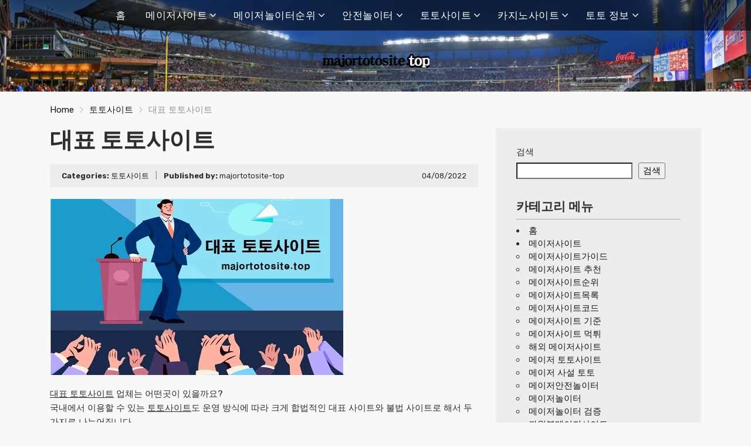

--- FILE ---
content_type: text/html; charset=UTF-8
request_url: https://www.majortotosite.top/%EB%8C%80%ED%91%9C-%ED%86%A0%ED%86%A0%EC%82%AC%EC%9D%B4%ED%8A%B8/
body_size: 22164
content:
<!doctype html>
<html class="no-js" lang="ko-KR">
    <head>
        <meta charset="UTF-8">
        <meta http-equiv="x-ua-compatible" content="ie=edge">
        <title>대표 토토사이트 ⭐️ 메이저사이트, 안전놀이터 | 메이저토토사이트</title>
        <meta name="viewport" content="width=device-width, initial-scale=1, minimum-scale=1.0, maximum-scale=5.0">
        <link rel="preconnect" href="https://fonts.gstatic.com" crossorigin />
        <link rel="dns-prefetch" href="https://fonts.gstatic.com" crossorigin />
        <meta name='robots' content='index, follow, max-image-preview:large, max-snippet:-1, max-video-preview:-1' />

	<!-- This site is optimized with the Yoast SEO plugin v26.1.1 - https://yoast.com/wordpress/plugins/seo/ -->
	<meta name="description" content="대표 토토사이트 업체는 어떤곳이 있을까요? 토토사이트도 운영 방식에 따라 크게 합법적인 대표 토토사이트와 불법 대표 토토사이트로 해서 두 가지로 나누어집니다. 이 두 가지 대표 토토사이트에 대해 알아보도록 하겠습니다." />
	<link rel="canonical" href="https://www.majortotosite.top/대표-토토사이트/" />
	<meta property="og:locale" content="ko_KR" />
	<meta property="og:type" content="article" />
	<meta property="og:title" content="대표 토토사이트 ⭐️ 메이저사이트, 안전놀이터 | 메이저토토사이트" />
	<meta property="og:description" content="대표 토토사이트 업체는 어떤곳이 있을까요? 토토사이트도 운영 방식에 따라 크게 합법적인 대표 토토사이트와 불법 대표 토토사이트로 해서 두 가지로 나누어집니다. 이 두 가지 대표 토토사이트에 대해 알아보도록 하겠습니다." />
	<meta property="og:url" content="https://www.majortotosite.top/대표-토토사이트/" />
	<meta property="og:site_name" content="메이저사이트 | 메이저놀이터 | 안전놀이터순위" />
	<meta property="article:published_time" content="2022-08-04T05:42:03+00:00" />
	<meta property="article:modified_time" content="2023-07-14T07:19:15+00:00" />
	<meta property="og:image" content="https://www.majortotosite.top/wp-content/uploads/2022/08/대표-토토사이트-메이저사이트-먹튀검증-메이저토토사이트.webp" />
	<meta property="og:image:width" content="500" />
	<meta property="og:image:height" content="300" />
	<meta property="og:image:type" content="image/webp" />
	<meta name="author" content="majortotosite-top" />
	<meta name="twitter:card" content="summary_large_image" />
	<meta name="twitter:title" content="대표 토토사이트 ⭐️ 메이저사이트, 안전놀이터 | 메이저토토사이트" />
	<meta name="twitter:description" content="대표 토토사이트 업체는 어떤곳이 있을까요? 토토사이트도 운영 방식에 따라 크게 합법적인 대표 토토사이트와 불법 대표 토토사이트로 해서 두 가지로 나누어집니다. 이 두 가지 대표 토토사이트에 대해 알아보도록 하겠습니다." />
	<meta name="twitter:image" content="https://www.majortotosite.top/wp-content/uploads/2022/08/대표-토토사이트-메이저사이트-먹튀검증-메이저토토사이트.webp" />
	<meta name="twitter:label1" content="글쓴이" />
	<meta name="twitter:data1" content="majortotosite-top" />
	<meta name="twitter:label2" content="예상 되는 판독 시간" />
	<meta name="twitter:data2" content="4분" />
	<script type="application/ld+json" class="yoast-schema-graph">{"@context":"https://schema.org","@graph":[{"@type":"WebPage","@id":"https://www.majortotosite.top/%eb%8c%80%ed%91%9c-%ed%86%a0%ed%86%a0%ec%82%ac%ec%9d%b4%ed%8a%b8/","url":"https://www.majortotosite.top/%eb%8c%80%ed%91%9c-%ed%86%a0%ed%86%a0%ec%82%ac%ec%9d%b4%ed%8a%b8/","name":"대표 토토사이트 ⭐️ 메이저사이트, 안전놀이터 | 메이저토토사이트","isPartOf":{"@id":"https://www.majortotosite.top/#website"},"primaryImageOfPage":{"@id":"https://www.majortotosite.top/%eb%8c%80%ed%91%9c-%ed%86%a0%ed%86%a0%ec%82%ac%ec%9d%b4%ed%8a%b8/#primaryimage"},"image":{"@id":"https://www.majortotosite.top/%eb%8c%80%ed%91%9c-%ed%86%a0%ed%86%a0%ec%82%ac%ec%9d%b4%ed%8a%b8/#primaryimage"},"thumbnailUrl":"https://www.majortotosite.top/wp-content/uploads/2022/08/대표-토토사이트-메이저사이트-먹튀검증-메이저토토사이트.webp","datePublished":"2022-08-04T05:42:03+00:00","dateModified":"2023-07-14T07:19:15+00:00","author":{"@id":"https://www.majortotosite.top/#/schema/person/ba51dae2e5e6e44187911bd12db09f69"},"description":"대표 토토사이트 업체는 어떤곳이 있을까요? 토토사이트도 운영 방식에 따라 크게 합법적인 대표 토토사이트와 불법 대표 토토사이트로 해서 두 가지로 나누어집니다. 이 두 가지 대표 토토사이트에 대해 알아보도록 하겠습니다.","breadcrumb":{"@id":"https://www.majortotosite.top/%eb%8c%80%ed%91%9c-%ed%86%a0%ed%86%a0%ec%82%ac%ec%9d%b4%ed%8a%b8/#breadcrumb"},"inLanguage":"ko-KR","potentialAction":[{"@type":"ReadAction","target":["https://www.majortotosite.top/%eb%8c%80%ed%91%9c-%ed%86%a0%ed%86%a0%ec%82%ac%ec%9d%b4%ed%8a%b8/"]}]},{"@type":"ImageObject","inLanguage":"ko-KR","@id":"https://www.majortotosite.top/%eb%8c%80%ed%91%9c-%ed%86%a0%ed%86%a0%ec%82%ac%ec%9d%b4%ed%8a%b8/#primaryimage","url":"https://www.majortotosite.top/wp-content/uploads/2022/08/대표-토토사이트-메이저사이트-먹튀검증-메이저토토사이트.webp","contentUrl":"https://www.majortotosite.top/wp-content/uploads/2022/08/대표-토토사이트-메이저사이트-먹튀검증-메이저토토사이트.webp","width":500,"height":300,"caption":"대표-토토사이트-메이저사이트-먹튀검증-메이저토토사이트"},{"@type":"BreadcrumbList","@id":"https://www.majortotosite.top/%eb%8c%80%ed%91%9c-%ed%86%a0%ed%86%a0%ec%82%ac%ec%9d%b4%ed%8a%b8/#breadcrumb","itemListElement":[{"@type":"ListItem","position":1,"name":"Home","item":"https://www.majortotosite.top/"},{"@type":"ListItem","position":2,"name":"토토사이트","item":"https://www.majortotosite.top/category/%ed%86%a0%ed%86%a0%ec%82%ac%ec%9d%b4%ed%8a%b8/"},{"@type":"ListItem","position":3,"name":"대표 토토사이트"}]},{"@type":"WebSite","@id":"https://www.majortotosite.top/#website","url":"https://www.majortotosite.top/","name":"메이저사이트 | 메이저놀이터 | 안전놀이터순위","description":"메이저사이트 ⭐ 메이저놀이터 안전놀이터 순위 | 메이저토토사이트","potentialAction":[{"@type":"SearchAction","target":{"@type":"EntryPoint","urlTemplate":"https://www.majortotosite.top/?s={search_term_string}"},"query-input":{"@type":"PropertyValueSpecification","valueRequired":true,"valueName":"search_term_string"}}],"inLanguage":"ko-KR"},{"@type":"Person","@id":"https://www.majortotosite.top/#/schema/person/ba51dae2e5e6e44187911bd12db09f69","name":"majortotosite-top","image":{"@type":"ImageObject","inLanguage":"ko-KR","@id":"https://www.majortotosite.top/#/schema/person/image/","url":"https://secure.gravatar.com/avatar/4ebd3d2c1abf04f344820523c312d63c57f7ded0b1c9fbbed0247e7658a05954?s=96&d=mm&r=g","contentUrl":"https://secure.gravatar.com/avatar/4ebd3d2c1abf04f344820523c312d63c57f7ded0b1c9fbbed0247e7658a05954?s=96&d=mm&r=g","caption":"majortotosite-top"},"sameAs":["https://www.majortotosite.top"],"url":"https://www.majortotosite.top/author/majortotosite-top/"}]}</script>
	<!-- / Yoast SEO plugin. -->


<link rel='dns-prefetch' href='//fonts.googleapis.com' />
<link rel="alternate" type="application/rss+xml" title="메이저사이트 | 메이저놀이터 | 안전놀이터순위 &raquo; 피드" href="https://www.majortotosite.top/feed/" />
<link rel="alternate" type="application/rss+xml" title="메이저사이트 | 메이저놀이터 | 안전놀이터순위 &raquo; 댓글 피드" href="https://www.majortotosite.top/comments/feed/" />
<link rel="alternate" type="application/rss+xml" title="메이저사이트 | 메이저놀이터 | 안전놀이터순위 &raquo; 대표 토토사이트 댓글 피드" href="https://www.majortotosite.top/%eb%8c%80%ed%91%9c-%ed%86%a0%ed%86%a0%ec%82%ac%ec%9d%b4%ed%8a%b8/feed/" />
<style id='wp-img-auto-sizes-contain-inline-css' type='text/css'>
img:is([sizes=auto i],[sizes^="auto," i]){contain-intrinsic-size:3000px 1500px}
/*# sourceURL=wp-img-auto-sizes-contain-inline-css */
</style>
<style id='wp-emoji-styles-inline-css' type='text/css'>

	img.wp-smiley, img.emoji {
		display: inline !important;
		border: none !important;
		box-shadow: none !important;
		height: 1em !important;
		width: 1em !important;
		margin: 0 0.07em !important;
		vertical-align: -0.1em !important;
		background: none !important;
		padding: 0 !important;
	}
/*# sourceURL=wp-emoji-styles-inline-css */
</style>
<style id='classic-theme-styles-inline-css' type='text/css'>
/*! This file is auto-generated */
.wp-block-button__link{color:#fff;background-color:#32373c;border-radius:9999px;box-shadow:none;text-decoration:none;padding:calc(.667em + 2px) calc(1.333em + 2px);font-size:1.125em}.wp-block-file__button{background:#32373c;color:#fff;text-decoration:none}
/*# sourceURL=/wp-includes/css/classic-themes.min.css */
</style>
<link rel='preload' as='font' type='font/woff' crossorigin='anonymous' id='poka-preload-poka-font-css' href='https://www.majortotosite.top/wp-content/themes/pokatheme/fonts/poka.woff?v=2.1'  />
<link rel='stylesheet' id='poka-fonts-css' href='https://fonts.googleapis.com/css?family=Rubik%3A400%2C400i%2C700&#038;display=swap&#038;ver=6.9' type='text/css' media='all' />
<link rel='stylesheet' id='poka-vendor-styles-css' href='https://www.majortotosite.top/wp-content/themes/pokatheme/css/styles-vendor.min.css?ver=3.4.9' type='text/css' media='all' />
<link rel='stylesheet' id='poka-main-styles-css' href='https://www.majortotosite.top/wp-content/themes/pokatheme/css/styles.min.css?ver=1761795222' type='text/css' media='all' />
<link rel="EditURI" type="application/rsd+xml" title="RSD" href="https://www.majortotosite.top/xmlrpc.php?rsd" />
<link rel='shortlink' href='https://www.majortotosite.top/?p=3427' />
<link rel="icon" href="https://www.majortotosite.top/wp-content/uploads/2022/11/majortotositetop.png" sizes="32x32" />
<link rel="icon" href="https://www.majortotosite.top/wp-content/uploads/2022/11/majortotositetop.png" sizes="192x192" />
<link rel="apple-touch-icon" href="https://www.majortotosite.top/wp-content/uploads/2022/11/majortotositetop.png" />
<meta name="msapplication-TileImage" content="https://www.majortotosite.top/wp-content/uploads/2022/11/majortotositetop.png" />
    <style id='wp-block-search-inline-css' type='text/css'>
.wp-block-search__button{margin-left:10px;word-break:normal}.wp-block-search__button.has-icon{line-height:0}.wp-block-search__button svg{height:1.25em;min-height:24px;min-width:24px;width:1.25em;fill:currentColor;vertical-align:text-bottom}:where(.wp-block-search__button){border:1px solid #ccc;padding:6px 10px}.wp-block-search__inside-wrapper{display:flex;flex:auto;flex-wrap:nowrap;max-width:100%}.wp-block-search__label{width:100%}.wp-block-search.wp-block-search__button-only .wp-block-search__button{box-sizing:border-box;display:flex;flex-shrink:0;justify-content:center;margin-left:0;max-width:100%}.wp-block-search.wp-block-search__button-only .wp-block-search__inside-wrapper{min-width:0!important;transition-property:width}.wp-block-search.wp-block-search__button-only .wp-block-search__input{flex-basis:100%;transition-duration:.3s}.wp-block-search.wp-block-search__button-only.wp-block-search__searchfield-hidden,.wp-block-search.wp-block-search__button-only.wp-block-search__searchfield-hidden .wp-block-search__inside-wrapper{overflow:hidden}.wp-block-search.wp-block-search__button-only.wp-block-search__searchfield-hidden .wp-block-search__input{border-left-width:0!important;border-right-width:0!important;flex-basis:0;flex-grow:0;margin:0;min-width:0!important;padding-left:0!important;padding-right:0!important;width:0!important}:where(.wp-block-search__input){appearance:none;border:1px solid #949494;flex-grow:1;font-family:inherit;font-size:inherit;font-style:inherit;font-weight:inherit;letter-spacing:inherit;line-height:inherit;margin-left:0;margin-right:0;min-width:3rem;padding:8px;text-decoration:unset!important;text-transform:inherit}:where(.wp-block-search__button-inside .wp-block-search__inside-wrapper){background-color:#fff;border:1px solid #949494;box-sizing:border-box;padding:4px}:where(.wp-block-search__button-inside .wp-block-search__inside-wrapper) .wp-block-search__input{border:none;border-radius:0;padding:0 4px}:where(.wp-block-search__button-inside .wp-block-search__inside-wrapper) .wp-block-search__input:focus{outline:none}:where(.wp-block-search__button-inside .wp-block-search__inside-wrapper) :where(.wp-block-search__button){padding:4px 8px}.wp-block-search.aligncenter .wp-block-search__inside-wrapper{margin:auto}.wp-block[data-align=right] .wp-block-search.wp-block-search__button-only .wp-block-search__inside-wrapper{float:right}
/*# sourceURL=https://www.majortotosite.top/wp-includes/blocks/search/style.min.css */
</style>
<style id='global-styles-inline-css' type='text/css'>
:root{--wp--preset--aspect-ratio--square: 1;--wp--preset--aspect-ratio--4-3: 4/3;--wp--preset--aspect-ratio--3-4: 3/4;--wp--preset--aspect-ratio--3-2: 3/2;--wp--preset--aspect-ratio--2-3: 2/3;--wp--preset--aspect-ratio--16-9: 16/9;--wp--preset--aspect-ratio--9-16: 9/16;--wp--preset--color--black: #000000;--wp--preset--color--cyan-bluish-gray: #abb8c3;--wp--preset--color--white: #ffffff;--wp--preset--color--pale-pink: #f78da7;--wp--preset--color--vivid-red: #cf2e2e;--wp--preset--color--luminous-vivid-orange: #ff6900;--wp--preset--color--luminous-vivid-amber: #fcb900;--wp--preset--color--light-green-cyan: #7bdcb5;--wp--preset--color--vivid-green-cyan: #00d084;--wp--preset--color--pale-cyan-blue: #8ed1fc;--wp--preset--color--vivid-cyan-blue: #0693e3;--wp--preset--color--vivid-purple: #9b51e0;--wp--preset--gradient--vivid-cyan-blue-to-vivid-purple: linear-gradient(135deg,rgb(6,147,227) 0%,rgb(155,81,224) 100%);--wp--preset--gradient--light-green-cyan-to-vivid-green-cyan: linear-gradient(135deg,rgb(122,220,180) 0%,rgb(0,208,130) 100%);--wp--preset--gradient--luminous-vivid-amber-to-luminous-vivid-orange: linear-gradient(135deg,rgb(252,185,0) 0%,rgb(255,105,0) 100%);--wp--preset--gradient--luminous-vivid-orange-to-vivid-red: linear-gradient(135deg,rgb(255,105,0) 0%,rgb(207,46,46) 100%);--wp--preset--gradient--very-light-gray-to-cyan-bluish-gray: linear-gradient(135deg,rgb(238,238,238) 0%,rgb(169,184,195) 100%);--wp--preset--gradient--cool-to-warm-spectrum: linear-gradient(135deg,rgb(74,234,220) 0%,rgb(151,120,209) 20%,rgb(207,42,186) 40%,rgb(238,44,130) 60%,rgb(251,105,98) 80%,rgb(254,248,76) 100%);--wp--preset--gradient--blush-light-purple: linear-gradient(135deg,rgb(255,206,236) 0%,rgb(152,150,240) 100%);--wp--preset--gradient--blush-bordeaux: linear-gradient(135deg,rgb(254,205,165) 0%,rgb(254,45,45) 50%,rgb(107,0,62) 100%);--wp--preset--gradient--luminous-dusk: linear-gradient(135deg,rgb(255,203,112) 0%,rgb(199,81,192) 50%,rgb(65,88,208) 100%);--wp--preset--gradient--pale-ocean: linear-gradient(135deg,rgb(255,245,203) 0%,rgb(182,227,212) 50%,rgb(51,167,181) 100%);--wp--preset--gradient--electric-grass: linear-gradient(135deg,rgb(202,248,128) 0%,rgb(113,206,126) 100%);--wp--preset--gradient--midnight: linear-gradient(135deg,rgb(2,3,129) 0%,rgb(40,116,252) 100%);--wp--preset--font-size--small: 13px;--wp--preset--font-size--medium: 20px;--wp--preset--font-size--large: 36px;--wp--preset--font-size--x-large: 42px;--wp--preset--spacing--20: 0.44rem;--wp--preset--spacing--30: 0.67rem;--wp--preset--spacing--40: 1rem;--wp--preset--spacing--50: 1.5rem;--wp--preset--spacing--60: 2.25rem;--wp--preset--spacing--70: 3.38rem;--wp--preset--spacing--80: 5.06rem;--wp--preset--shadow--natural: 6px 6px 9px rgba(0, 0, 0, 0.2);--wp--preset--shadow--deep: 12px 12px 50px rgba(0, 0, 0, 0.4);--wp--preset--shadow--sharp: 6px 6px 0px rgba(0, 0, 0, 0.2);--wp--preset--shadow--outlined: 6px 6px 0px -3px rgb(255, 255, 255), 6px 6px rgb(0, 0, 0);--wp--preset--shadow--crisp: 6px 6px 0px rgb(0, 0, 0);}:where(.is-layout-flex){gap: 0.5em;}:where(.is-layout-grid){gap: 0.5em;}body .is-layout-flex{display: flex;}.is-layout-flex{flex-wrap: wrap;align-items: center;}.is-layout-flex > :is(*, div){margin: 0;}body .is-layout-grid{display: grid;}.is-layout-grid > :is(*, div){margin: 0;}:where(.wp-block-columns.is-layout-flex){gap: 2em;}:where(.wp-block-columns.is-layout-grid){gap: 2em;}:where(.wp-block-post-template.is-layout-flex){gap: 1.25em;}:where(.wp-block-post-template.is-layout-grid){gap: 1.25em;}.has-black-color{color: var(--wp--preset--color--black) !important;}.has-cyan-bluish-gray-color{color: var(--wp--preset--color--cyan-bluish-gray) !important;}.has-white-color{color: var(--wp--preset--color--white) !important;}.has-pale-pink-color{color: var(--wp--preset--color--pale-pink) !important;}.has-vivid-red-color{color: var(--wp--preset--color--vivid-red) !important;}.has-luminous-vivid-orange-color{color: var(--wp--preset--color--luminous-vivid-orange) !important;}.has-luminous-vivid-amber-color{color: var(--wp--preset--color--luminous-vivid-amber) !important;}.has-light-green-cyan-color{color: var(--wp--preset--color--light-green-cyan) !important;}.has-vivid-green-cyan-color{color: var(--wp--preset--color--vivid-green-cyan) !important;}.has-pale-cyan-blue-color{color: var(--wp--preset--color--pale-cyan-blue) !important;}.has-vivid-cyan-blue-color{color: var(--wp--preset--color--vivid-cyan-blue) !important;}.has-vivid-purple-color{color: var(--wp--preset--color--vivid-purple) !important;}.has-black-background-color{background-color: var(--wp--preset--color--black) !important;}.has-cyan-bluish-gray-background-color{background-color: var(--wp--preset--color--cyan-bluish-gray) !important;}.has-white-background-color{background-color: var(--wp--preset--color--white) !important;}.has-pale-pink-background-color{background-color: var(--wp--preset--color--pale-pink) !important;}.has-vivid-red-background-color{background-color: var(--wp--preset--color--vivid-red) !important;}.has-luminous-vivid-orange-background-color{background-color: var(--wp--preset--color--luminous-vivid-orange) !important;}.has-luminous-vivid-amber-background-color{background-color: var(--wp--preset--color--luminous-vivid-amber) !important;}.has-light-green-cyan-background-color{background-color: var(--wp--preset--color--light-green-cyan) !important;}.has-vivid-green-cyan-background-color{background-color: var(--wp--preset--color--vivid-green-cyan) !important;}.has-pale-cyan-blue-background-color{background-color: var(--wp--preset--color--pale-cyan-blue) !important;}.has-vivid-cyan-blue-background-color{background-color: var(--wp--preset--color--vivid-cyan-blue) !important;}.has-vivid-purple-background-color{background-color: var(--wp--preset--color--vivid-purple) !important;}.has-black-border-color{border-color: var(--wp--preset--color--black) !important;}.has-cyan-bluish-gray-border-color{border-color: var(--wp--preset--color--cyan-bluish-gray) !important;}.has-white-border-color{border-color: var(--wp--preset--color--white) !important;}.has-pale-pink-border-color{border-color: var(--wp--preset--color--pale-pink) !important;}.has-vivid-red-border-color{border-color: var(--wp--preset--color--vivid-red) !important;}.has-luminous-vivid-orange-border-color{border-color: var(--wp--preset--color--luminous-vivid-orange) !important;}.has-luminous-vivid-amber-border-color{border-color: var(--wp--preset--color--luminous-vivid-amber) !important;}.has-light-green-cyan-border-color{border-color: var(--wp--preset--color--light-green-cyan) !important;}.has-vivid-green-cyan-border-color{border-color: var(--wp--preset--color--vivid-green-cyan) !important;}.has-pale-cyan-blue-border-color{border-color: var(--wp--preset--color--pale-cyan-blue) !important;}.has-vivid-cyan-blue-border-color{border-color: var(--wp--preset--color--vivid-cyan-blue) !important;}.has-vivid-purple-border-color{border-color: var(--wp--preset--color--vivid-purple) !important;}.has-vivid-cyan-blue-to-vivid-purple-gradient-background{background: var(--wp--preset--gradient--vivid-cyan-blue-to-vivid-purple) !important;}.has-light-green-cyan-to-vivid-green-cyan-gradient-background{background: var(--wp--preset--gradient--light-green-cyan-to-vivid-green-cyan) !important;}.has-luminous-vivid-amber-to-luminous-vivid-orange-gradient-background{background: var(--wp--preset--gradient--luminous-vivid-amber-to-luminous-vivid-orange) !important;}.has-luminous-vivid-orange-to-vivid-red-gradient-background{background: var(--wp--preset--gradient--luminous-vivid-orange-to-vivid-red) !important;}.has-very-light-gray-to-cyan-bluish-gray-gradient-background{background: var(--wp--preset--gradient--very-light-gray-to-cyan-bluish-gray) !important;}.has-cool-to-warm-spectrum-gradient-background{background: var(--wp--preset--gradient--cool-to-warm-spectrum) !important;}.has-blush-light-purple-gradient-background{background: var(--wp--preset--gradient--blush-light-purple) !important;}.has-blush-bordeaux-gradient-background{background: var(--wp--preset--gradient--blush-bordeaux) !important;}.has-luminous-dusk-gradient-background{background: var(--wp--preset--gradient--luminous-dusk) !important;}.has-pale-ocean-gradient-background{background: var(--wp--preset--gradient--pale-ocean) !important;}.has-electric-grass-gradient-background{background: var(--wp--preset--gradient--electric-grass) !important;}.has-midnight-gradient-background{background: var(--wp--preset--gradient--midnight) !important;}.has-small-font-size{font-size: var(--wp--preset--font-size--small) !important;}.has-medium-font-size{font-size: var(--wp--preset--font-size--medium) !important;}.has-large-font-size{font-size: var(--wp--preset--font-size--large) !important;}.has-x-large-font-size{font-size: var(--wp--preset--font-size--x-large) !important;}
/*# sourceURL=global-styles-inline-css */
</style>
<meta name="generator" content="WP Rocket 3.17.3.1" data-wpr-features="wpr_desktop wpr_preload_links" /></head>
    <body class="wp-singular post-template-default single single-post postid-3427 single-format-standard wp-theme-pokatheme body-header-style1 body-show-breadcrumbs">
        <!--[if lt IE 8]>
            <p class="browserupgrade">You are using an <strong>outdated</strong> browser. Please <a href="http://browsehappy.com/">upgrade your browser</a> to improve your experience.</p>
        <![endif]-->

        
        <div data-rocket-location-hash="1e34f52e4861ac013126042d6543ea33" id="page-wrapper">

        <header data-rocket-location-hash="376287218b6ead3b5b6fc67b7e0c0376">
    <div data-rocket-location-hash="9b5e28a218e56cbd1cc96f2298697181" class="header-background">
        <img width="1920" height="884" src="https://www.majortotosite.top/wp-content/uploads/2022/08/메이저토토사이트-홈페이지-헤드이미지.webp" class="attachment-full size-full" alt="메이저토토사이트-홈페이지-헤드이미지" decoding="async" fetchpriority="high" srcset="https://www.majortotosite.top/wp-content/uploads/2022/08/메이저토토사이트-홈페이지-헤드이미지.webp 1920w, https://www.majortotosite.top/wp-content/uploads/2022/08/메이저토토사이트-홈페이지-헤드이미지-300x138.webp 300w, https://www.majortotosite.top/wp-content/uploads/2022/08/메이저토토사이트-홈페이지-헤드이미지-1024x471.webp 1024w, https://www.majortotosite.top/wp-content/uploads/2022/08/메이저토토사이트-홈페이지-헤드이미지-768x354.webp 768w, https://www.majortotosite.top/wp-content/uploads/2022/08/메이저토토사이트-홈페이지-헤드이미지-1536x707.webp 1536w" sizes="(max-width: 1920px) 100vw, 1920px" />    </div><!-- ./header-background -->
    <div data-rocket-location-hash="4a1d9d4671aabdf64086a93810038807" class="head-menu head-menu--s1 clearfix">
        <div data-rocket-location-hash="ca23f7c07336b7cf8c7766d2ffffc9d9" class="container">
            <a href="#mobile-menu" class="trigger-mmenu hidden-lg-up">
                <div class="icon">
                    <span></span>
                    <span></span>
                    <span></span>
                </div>
                <span>Menu</span>
            </a>
                        <ul id="menu-%eb%a9%94%ec%9d%b4%ec%a0%80%ed%86%a0%ed%86%a0%ec%82%ac%ec%9d%b4%ed%8a%b8" class="menu hidden-md-down"><li id="menu-item-4176" class="menu-item menu-item-type-custom menu-item-object-custom menu-item-home menu-item-4176"><a href="https://www.majortotosite.top/">홈</a></li>
<li id="menu-item-4177" class="menu-item menu-item-type-taxonomy menu-item-object-category menu-item-has-children menu-item-4177"><a href="https://www.majortotosite.top/category/%eb%a9%94%ec%9d%b4%ec%a0%80%ec%82%ac%ec%9d%b4%ed%8a%b8/">메이저사이트</a>
<ul class="sub-menu">
	<li id="menu-item-4193" class="menu-item menu-item-type-custom menu-item-object-custom menu-item-4193"><a href="https://www.majortotosite.top/메이저사이트가이드/">메이저사이트가이드</a></li>
	<li id="menu-item-5900" class="menu-item menu-item-type-custom menu-item-object-custom menu-item-5900"><a href="https://www.majortotosite.top/메이저사이트-추천/">메이저사이트 추천</a></li>
	<li id="menu-item-4195" class="menu-item menu-item-type-custom menu-item-object-custom menu-item-4195"><a href="https://www.majortotosite.top/메이저사이트순위/">메이저사이트순위</a></li>
	<li id="menu-item-4197" class="menu-item menu-item-type-custom menu-item-object-custom menu-item-4197"><a href="https://www.majortotosite.top/메이저사이트목록/">메이저사이트목록</a></li>
	<li id="menu-item-4192" class="menu-item menu-item-type-custom menu-item-object-custom menu-item-4192"><a href="https://www.majortotosite.top/메이저사이트코드/">메이저사이트코드</a></li>
	<li id="menu-item-4196" class="menu-item menu-item-type-custom menu-item-object-custom menu-item-4196"><a href="https://www.majortotosite.top/메이저사이트-기준/">메이저사이트 기준</a></li>
	<li id="menu-item-6077" class="menu-item menu-item-type-custom menu-item-object-custom menu-item-6077"><a href="https://www.majortotosite.top/메이저사이트-먹튀/">메이저사이트 먹튀</a></li>
	<li id="menu-item-6061" class="menu-item menu-item-type-custom menu-item-object-custom menu-item-6061"><a href="https://www.majortotosite.top/해외-메이저사이트/">해외 메이저사이트</a></li>
	<li id="menu-item-4190" class="menu-item menu-item-type-custom menu-item-object-custom menu-item-4190"><a href="https://www.majortotosite.top/메이저-토토사이트/">메이저 토토사이트</a></li>
	<li id="menu-item-4198" class="menu-item menu-item-type-custom menu-item-object-custom menu-item-4198"><a href="https://www.majortotosite.top/메이저-사설-토토/">메이저 사설 토토</a></li>
	<li id="menu-item-6075" class="menu-item menu-item-type-custom menu-item-object-custom menu-item-6075"><a href="https://www.majortotosite.top/메이저안전놀이터/">메이저안전놀이터</a></li>
	<li id="menu-item-4191" class="menu-item menu-item-type-custom menu-item-object-custom menu-item-4191"><a href="https://www.majortotosite.top/메이저놀이터/">메이저놀이터</a></li>
	<li id="menu-item-5910" class="menu-item menu-item-type-custom menu-item-object-custom menu-item-5910"><a href="https://www.majortotosite.top/메이저놀이터-검증/">메이저놀이터 검증</a></li>
	<li id="menu-item-5568" class="menu-item menu-item-type-custom menu-item-object-custom menu-item-5568"><a href="https://www.majortotosite.top/파워볼메이저사이트/">파워볼메이저사이트</a></li>
</ul>
</li>
<li id="menu-item-4488" class="menu-item menu-item-type-taxonomy menu-item-object-lists menu-item-has-children menu-item-4488"><a href="https://www.majortotosite.top/list/%eb%a9%94%ec%9d%b4%ec%a0%80%eb%86%80%ec%9d%b4%ed%84%b0%ec%88%9c%ec%9c%84/">메이저놀이터순위</a>
<ul class="sub-menu">
	<li id="menu-item-4490" class="menu-item menu-item-type-taxonomy menu-item-object-lists menu-item-4490"><a href="https://www.majortotosite.top/list/%eb%a9%94%ec%9d%b4%ec%a0%80%eb%86%80%ec%9d%b4%ed%84%b0%ec%b6%94%ec%b2%9c/">메이저놀이터추천</a></li>
	<li id="menu-item-4489" class="menu-item menu-item-type-taxonomy menu-item-object-lists menu-item-4489"><a href="https://www.majortotosite.top/list/%eb%a9%94%ec%9d%b4%ec%a0%80%eb%86%80%ec%9d%b4%ed%84%b0%eb%aa%a8%ec%9d%8c/">메이저놀이터모음</a></li>
	<li id="menu-item-6021" class="menu-item menu-item-type-custom menu-item-object-custom menu-item-6021"><a href="https://www.majortotosite.top/review/토토-mma/">토토 mma</a></li>
	<li id="menu-item-6022" class="menu-item menu-item-type-custom menu-item-object-custom menu-item-6022"><a href="https://www.majortotosite.top/review/토토-원벳원/">토토 원벳원</a></li>
	<li id="menu-item-6023" class="menu-item menu-item-type-custom menu-item-object-custom menu-item-6023"><a href="https://www.majortotosite.top/review/토토-슈퍼헐크/">토토 슈퍼헐크</a></li>
	<li id="menu-item-6024" class="menu-item menu-item-type-custom menu-item-object-custom menu-item-6024"><a href="https://www.majortotosite.top/review/토토-베팅룸/">토토 베팅룸</a></li>
	<li id="menu-item-5028" class="menu-item menu-item-type-custom menu-item-object-custom menu-item-5028"><a href="https://www.majortotosite.top/review/토토-캡/">토토 캡</a></li>
	<li id="menu-item-6025" class="menu-item menu-item-type-custom menu-item-object-custom menu-item-6025"><a href="https://www.majortotosite.top/review/토토-애플/">토토 애플</a></li>
	<li id="menu-item-5025" class="menu-item menu-item-type-custom menu-item-object-custom menu-item-5025"><a href="https://www.majortotosite.top/review/토토-놈놈놈/">토토 놈놈놈</a></li>
	<li id="menu-item-6026" class="menu-item menu-item-type-custom menu-item-object-custom menu-item-6026"><a href="https://www.majortotosite.top/review/토토-더블유벳/">토토 더블유벳</a></li>
	<li id="menu-item-6041" class="menu-item menu-item-type-custom menu-item-object-custom menu-item-6041"><a href="https://www.majortotosite.top/review/토토-카린/">토토 카린</a></li>
	<li id="menu-item-5018" class="menu-item menu-item-type-custom menu-item-object-custom menu-item-5018"><a href="https://www.majortotosite.top/review/토토-텐텐벳/">토토 텐텐벳</a></li>
	<li id="menu-item-6042" class="menu-item menu-item-type-custom menu-item-object-custom menu-item-6042"><a href="https://www.majortotosite.top/review/토토-굿모닝/">토토 굿모닝</a></li>
	<li id="menu-item-6043" class="menu-item menu-item-type-custom menu-item-object-custom menu-item-6043"><a href="https://www.majortotosite.top/review/토토-스타/">토토 스타</a></li>
	<li id="menu-item-5027" class="menu-item menu-item-type-custom menu-item-object-custom menu-item-5027"><a href="https://www.majortotosite.top/review/토토-위너/">토토 위너</a></li>
	<li id="menu-item-5022" class="menu-item menu-item-type-custom menu-item-object-custom menu-item-5022"><a href="https://www.majortotosite.top/review/토토-윈-win/">토토 윈-win</a></li>
	<li id="menu-item-6044" class="menu-item menu-item-type-custom menu-item-object-custom menu-item-6044"><a href="https://www.majortotosite.top/review/토토-기가/">토토 기가</a></li>
	<li id="menu-item-6045" class="menu-item menu-item-type-custom menu-item-object-custom menu-item-6045"><a href="https://www.majortotosite.top/review/토토-저금통/">토토 저금통</a></li>
	<li id="menu-item-6046" class="menu-item menu-item-type-custom menu-item-object-custom menu-item-6046"><a href="https://www.majortotosite.top/review/토토-캡틴/">토토 캡틴</a></li>
	<li id="menu-item-5019" class="menu-item menu-item-type-custom menu-item-object-custom menu-item-5019"><a href="https://www.majortotosite.top/review/토토-세븐/">토토 세븐</a></li>
	<li id="menu-item-5015" class="menu-item menu-item-type-custom menu-item-object-custom menu-item-5015"><a href="https://www.majortotosite.top/review/토토-승부벳/">토토 승부벳</a></li>
	<li id="menu-item-6047" class="menu-item menu-item-type-custom menu-item-object-custom menu-item-6047"><a href="https://www.majortotosite.top/review/토토-레모나/">토토 레모나</a></li>
	<li id="menu-item-5020" class="menu-item menu-item-type-custom menu-item-object-custom menu-item-5020"><a href="https://www.majortotosite.top/review/토토-나르샤/">토토 나르샤</a></li>
	<li id="menu-item-5016" class="menu-item menu-item-type-custom menu-item-object-custom menu-item-5016"><a href="https://www.majortotosite.top/review/토토-파랑새/">토토 파랑새</a></li>
	<li id="menu-item-6048" class="menu-item menu-item-type-custom menu-item-object-custom menu-item-6048"><a href="https://www.majortotosite.top/review/토토-레고/">토토 레고</a></li>
	<li id="menu-item-5014" class="menu-item menu-item-type-custom menu-item-object-custom menu-item-5014"><a href="https://www.majortotosite.top/review/토토-스마일/">토토 스마일</a></li>
	<li id="menu-item-6049" class="menu-item menu-item-type-custom menu-item-object-custom menu-item-6049"><a href="https://www.majortotosite.top/review/토토-로켓/">토토 로켓</a></li>
</ul>
</li>
<li id="menu-item-4178" class="menu-item menu-item-type-taxonomy menu-item-object-category menu-item-has-children menu-item-4178"><a href="https://www.majortotosite.top/category/%ec%95%88%ec%a0%84%eb%86%80%ec%9d%b4%ed%84%b0/">안전놀이터</a>
<ul class="sub-menu">
	<li id="menu-item-4202" class="menu-item menu-item-type-custom menu-item-object-custom menu-item-4202"><a href="https://www.majortotosite.top/안전놀이터-가이드/">안전놀이터 가이드</a></li>
	<li id="menu-item-4205" class="menu-item menu-item-type-custom menu-item-object-custom menu-item-4205"><a href="https://www.majortotosite.top/안전놀이터추천/">안전놀이터추천</a></li>
	<li id="menu-item-4203" class="menu-item menu-item-type-custom menu-item-object-custom menu-item-4203"><a href="https://www.majortotosite.top/안전놀이터순위/">안전놀이터순위</a></li>
	<li id="menu-item-4206" class="menu-item menu-item-type-custom menu-item-object-custom menu-item-4206"><a href="https://www.majortotosite.top/안전놀이터-코드/">안전놀이터 코드</a></li>
	<li id="menu-item-4207" class="menu-item menu-item-type-custom menu-item-object-custom menu-item-4207"><a href="https://www.majortotosite.top/안전놀이터-기준/">안전놀이터 기준</a></li>
	<li id="menu-item-4209" class="menu-item menu-item-type-custom menu-item-object-custom menu-item-4209"><a href="https://www.majortotosite.top/안전놀이터모음/">안전놀이터모음</a></li>
	<li id="menu-item-4226" class="menu-item menu-item-type-custom menu-item-object-custom menu-item-4226"><a href="https://www.majortotosite.top/안전한놀이터/">안전한놀이터</a></li>
	<li id="menu-item-4228" class="menu-item menu-item-type-custom menu-item-object-custom menu-item-4228"><a href="https://www.majortotosite.top/안전사설토토사이트/">안전사설토토사이트</a></li>
	<li id="menu-item-5311" class="menu-item menu-item-type-custom menu-item-object-custom menu-item-5311"><a href="https://www.majortotosite.top/안전토토사이트추천/">안전토토사이트추천</a></li>
</ul>
</li>
<li id="menu-item-4501" class="menu-item menu-item-type-taxonomy menu-item-object-category current-post-ancestor current-menu-parent current-post-parent menu-item-has-children menu-item-4501"><a href="https://www.majortotosite.top/category/%ed%86%a0%ed%86%a0%ec%82%ac%ec%9d%b4%ed%8a%b8/">토토사이트</a>
<ul class="sub-menu">
	<li id="menu-item-4494" class="menu-item menu-item-type-taxonomy menu-item-object-lists menu-item-4494"><a href="https://www.majortotosite.top/list/%ed%86%a0%ed%86%a0%ec%82%ac%ec%9d%b4%ed%8a%b8%ec%b6%94%ec%b2%9c/">토토사이트추천</a></li>
	<li id="menu-item-5639" class="menu-item menu-item-type-custom menu-item-object-custom menu-item-5639"><a href="https://www.majortotosite.top/list/토토사이트순위/">토토사이트순위</a></li>
	<li id="menu-item-4493" class="menu-item menu-item-type-taxonomy menu-item-object-lists menu-item-4493"><a href="https://www.majortotosite.top/list/%ed%86%a0%ed%86%a0%ec%82%ac%ec%9d%b4%ed%8a%b8%eb%aa%a8%ec%9d%8c/">토토사이트모음</a></li>
	<li id="menu-item-4492" class="menu-item menu-item-type-taxonomy menu-item-object-lists menu-item-4492"><a href="https://www.majortotosite.top/list/%ec%8b%a0%ea%b7%9c%ed%86%a0%ed%86%a0%ec%82%ac%ec%9d%b4%ed%8a%b8/">신규토토사이트</a></li>
</ul>
</li>
<li id="menu-item-4979" class="menu-item menu-item-type-taxonomy menu-item-object-lists menu-item-has-children menu-item-4979"><a href="https://www.majortotosite.top/list/%ec%b9%b4%ec%a7%80%eb%85%b8%ec%82%ac%ec%9d%b4%ed%8a%b8/">카지노사이트</a>
<ul class="sub-menu">
	<li id="menu-item-4980" class="menu-item menu-item-type-post_type menu-item-object-affiliates menu-item-4980"><a href="https://www.majortotosite.top/review/%eb%9e%ad%ed%81%ac%ec%b9%b4%ec%a7%80%eb%85%b8/">랭크카지노</a></li>
	<li id="menu-item-6050" class="menu-item menu-item-type-custom menu-item-object-custom menu-item-6050"><a href="https://www.majortotosite.top/review/헤라카지노/">헤라카지노</a></li>
	<li id="menu-item-4983" class="menu-item menu-item-type-post_type menu-item-object-affiliates menu-item-4983"><a href="https://www.majortotosite.top/review/suncity-casino/">썬시티카지노</a></li>
	<li id="menu-item-6065" class="menu-item menu-item-type-custom menu-item-object-custom menu-item-6065"><a href="https://www.majortotosite.top/review/하이리밋-슬롯/">하이리밋 슬롯</a></li>
	<li id="menu-item-4984" class="menu-item menu-item-type-post_type menu-item-object-affiliates menu-item-4984"><a href="https://www.majortotosite.top/review/worl-casino/">월카지노</a></li>
	<li id="menu-item-6051" class="menu-item menu-item-type-custom menu-item-object-custom menu-item-6051"><a href="https://www.majortotosite.top/review/토스카지노/">토스카지노</a></li>
	<li id="menu-item-6052" class="menu-item menu-item-type-custom menu-item-object-custom menu-item-6052"><a href="https://www.majortotosite.top/review/체스카지노/">체스카지노</a></li>
	<li id="menu-item-4986" class="menu-item menu-item-type-post_type menu-item-object-affiliates menu-item-4986"><a href="https://www.majortotosite.top/review/jewang-casino/">제왕카지노</a></li>
	<li id="menu-item-4985" class="menu-item menu-item-type-post_type menu-item-object-affiliates menu-item-4985"><a href="https://www.majortotosite.top/review/ain-casino/">아인카지노</a></li>
	<li id="menu-item-4988" class="menu-item menu-item-type-post_type menu-item-object-affiliates menu-item-4988"><a href="https://www.majortotosite.top/review/sol-casino/">솔카지노</a></li>
	<li id="menu-item-4989" class="menu-item menu-item-type-post_type menu-item-object-affiliates menu-item-4989"><a href="https://www.majortotosite.top/review/sm%ec%b9%b4%ec%a7%80%eb%85%b8/">sm카지노</a></li>
	<li id="menu-item-6053" class="menu-item menu-item-type-custom menu-item-object-custom menu-item-6053"><a href="https://www.majortotosite.top/review/대왕카지노/">대왕카지노</a></li>
</ul>
</li>
<li id="menu-item-4497" class="menu-item menu-item-type-taxonomy menu-item-object-category menu-item-has-children menu-item-4497"><a href="https://www.majortotosite.top/category/%ed%86%a0%ed%86%a0-%ec%a0%95%eb%b3%b4/">토토 정보</a>
<ul class="sub-menu">
	<li id="menu-item-4500" class="menu-item menu-item-type-taxonomy menu-item-object-category menu-item-4500"><a href="https://www.majortotosite.top/category/%ed%86%a0%ed%86%a0/">토토</a></li>
	<li id="menu-item-4498" class="menu-item menu-item-type-taxonomy menu-item-object-category menu-item-4498"><a href="https://www.majortotosite.top/category/%ec%82%ac%ec%84%a4%ed%86%a0%ed%86%a0/">사설토토</a></li>
	<li id="menu-item-4499" class="menu-item menu-item-type-taxonomy menu-item-object-category menu-item-4499"><a href="https://www.majortotosite.top/category/%ec%8a%a4%ed%8f%ac%ec%b8%a0%ed%86%a0%ed%86%a0/">스포츠토토</a></li>
</ul>
</li>
</ul>            <nav id="mobile-menu">
                <ul id="menu-%eb%a9%94%ec%9d%b4%ec%a0%80%ed%86%a0%ed%86%a0%ec%82%ac%ec%9d%b4%ed%8a%b8-1" class="mobmenu"><li class="menu-item menu-item-type-custom menu-item-object-custom menu-item-home menu-item-4176"><a href="https://www.majortotosite.top/">홈</a></li>
<li class="menu-item menu-item-type-taxonomy menu-item-object-category menu-item-has-children menu-item-4177"><a href="https://www.majortotosite.top/category/%eb%a9%94%ec%9d%b4%ec%a0%80%ec%82%ac%ec%9d%b4%ed%8a%b8/">메이저사이트</a>
<ul class="sub-menu">
	<li class="menu-item menu-item-type-custom menu-item-object-custom menu-item-4193"><a href="https://www.majortotosite.top/메이저사이트가이드/">메이저사이트가이드</a></li>
	<li class="menu-item menu-item-type-custom menu-item-object-custom menu-item-5900"><a href="https://www.majortotosite.top/메이저사이트-추천/">메이저사이트 추천</a></li>
	<li class="menu-item menu-item-type-custom menu-item-object-custom menu-item-4195"><a href="https://www.majortotosite.top/메이저사이트순위/">메이저사이트순위</a></li>
	<li class="menu-item menu-item-type-custom menu-item-object-custom menu-item-4197"><a href="https://www.majortotosite.top/메이저사이트목록/">메이저사이트목록</a></li>
	<li class="menu-item menu-item-type-custom menu-item-object-custom menu-item-4192"><a href="https://www.majortotosite.top/메이저사이트코드/">메이저사이트코드</a></li>
	<li class="menu-item menu-item-type-custom menu-item-object-custom menu-item-4196"><a href="https://www.majortotosite.top/메이저사이트-기준/">메이저사이트 기준</a></li>
	<li class="menu-item menu-item-type-custom menu-item-object-custom menu-item-6077"><a href="https://www.majortotosite.top/메이저사이트-먹튀/">메이저사이트 먹튀</a></li>
	<li class="menu-item menu-item-type-custom menu-item-object-custom menu-item-6061"><a href="https://www.majortotosite.top/해외-메이저사이트/">해외 메이저사이트</a></li>
	<li class="menu-item menu-item-type-custom menu-item-object-custom menu-item-4190"><a href="https://www.majortotosite.top/메이저-토토사이트/">메이저 토토사이트</a></li>
	<li class="menu-item menu-item-type-custom menu-item-object-custom menu-item-4198"><a href="https://www.majortotosite.top/메이저-사설-토토/">메이저 사설 토토</a></li>
	<li class="menu-item menu-item-type-custom menu-item-object-custom menu-item-6075"><a href="https://www.majortotosite.top/메이저안전놀이터/">메이저안전놀이터</a></li>
	<li class="menu-item menu-item-type-custom menu-item-object-custom menu-item-4191"><a href="https://www.majortotosite.top/메이저놀이터/">메이저놀이터</a></li>
	<li class="menu-item menu-item-type-custom menu-item-object-custom menu-item-5910"><a href="https://www.majortotosite.top/메이저놀이터-검증/">메이저놀이터 검증</a></li>
	<li class="menu-item menu-item-type-custom menu-item-object-custom menu-item-5568"><a href="https://www.majortotosite.top/파워볼메이저사이트/">파워볼메이저사이트</a></li>
</ul>
</li>
<li class="menu-item menu-item-type-taxonomy menu-item-object-lists menu-item-has-children menu-item-4488"><a href="https://www.majortotosite.top/list/%eb%a9%94%ec%9d%b4%ec%a0%80%eb%86%80%ec%9d%b4%ed%84%b0%ec%88%9c%ec%9c%84/">메이저놀이터순위</a>
<ul class="sub-menu">
	<li class="menu-item menu-item-type-taxonomy menu-item-object-lists menu-item-4490"><a href="https://www.majortotosite.top/list/%eb%a9%94%ec%9d%b4%ec%a0%80%eb%86%80%ec%9d%b4%ed%84%b0%ec%b6%94%ec%b2%9c/">메이저놀이터추천</a></li>
	<li class="menu-item menu-item-type-taxonomy menu-item-object-lists menu-item-4489"><a href="https://www.majortotosite.top/list/%eb%a9%94%ec%9d%b4%ec%a0%80%eb%86%80%ec%9d%b4%ed%84%b0%eb%aa%a8%ec%9d%8c/">메이저놀이터모음</a></li>
	<li class="menu-item menu-item-type-custom menu-item-object-custom menu-item-6021"><a href="https://www.majortotosite.top/review/토토-mma/">토토 mma</a></li>
	<li class="menu-item menu-item-type-custom menu-item-object-custom menu-item-6022"><a href="https://www.majortotosite.top/review/토토-원벳원/">토토 원벳원</a></li>
	<li class="menu-item menu-item-type-custom menu-item-object-custom menu-item-6023"><a href="https://www.majortotosite.top/review/토토-슈퍼헐크/">토토 슈퍼헐크</a></li>
	<li class="menu-item menu-item-type-custom menu-item-object-custom menu-item-6024"><a href="https://www.majortotosite.top/review/토토-베팅룸/">토토 베팅룸</a></li>
	<li class="menu-item menu-item-type-custom menu-item-object-custom menu-item-5028"><a href="https://www.majortotosite.top/review/토토-캡/">토토 캡</a></li>
	<li class="menu-item menu-item-type-custom menu-item-object-custom menu-item-6025"><a href="https://www.majortotosite.top/review/토토-애플/">토토 애플</a></li>
	<li class="menu-item menu-item-type-custom menu-item-object-custom menu-item-5025"><a href="https://www.majortotosite.top/review/토토-놈놈놈/">토토 놈놈놈</a></li>
	<li class="menu-item menu-item-type-custom menu-item-object-custom menu-item-6026"><a href="https://www.majortotosite.top/review/토토-더블유벳/">토토 더블유벳</a></li>
	<li class="menu-item menu-item-type-custom menu-item-object-custom menu-item-6041"><a href="https://www.majortotosite.top/review/토토-카린/">토토 카린</a></li>
	<li class="menu-item menu-item-type-custom menu-item-object-custom menu-item-5018"><a href="https://www.majortotosite.top/review/토토-텐텐벳/">토토 텐텐벳</a></li>
	<li class="menu-item menu-item-type-custom menu-item-object-custom menu-item-6042"><a href="https://www.majortotosite.top/review/토토-굿모닝/">토토 굿모닝</a></li>
	<li class="menu-item menu-item-type-custom menu-item-object-custom menu-item-6043"><a href="https://www.majortotosite.top/review/토토-스타/">토토 스타</a></li>
	<li class="menu-item menu-item-type-custom menu-item-object-custom menu-item-5027"><a href="https://www.majortotosite.top/review/토토-위너/">토토 위너</a></li>
	<li class="menu-item menu-item-type-custom menu-item-object-custom menu-item-5022"><a href="https://www.majortotosite.top/review/토토-윈-win/">토토 윈-win</a></li>
	<li class="menu-item menu-item-type-custom menu-item-object-custom menu-item-6044"><a href="https://www.majortotosite.top/review/토토-기가/">토토 기가</a></li>
	<li class="menu-item menu-item-type-custom menu-item-object-custom menu-item-6045"><a href="https://www.majortotosite.top/review/토토-저금통/">토토 저금통</a></li>
	<li class="menu-item menu-item-type-custom menu-item-object-custom menu-item-6046"><a href="https://www.majortotosite.top/review/토토-캡틴/">토토 캡틴</a></li>
	<li class="menu-item menu-item-type-custom menu-item-object-custom menu-item-5019"><a href="https://www.majortotosite.top/review/토토-세븐/">토토 세븐</a></li>
	<li class="menu-item menu-item-type-custom menu-item-object-custom menu-item-5015"><a href="https://www.majortotosite.top/review/토토-승부벳/">토토 승부벳</a></li>
	<li class="menu-item menu-item-type-custom menu-item-object-custom menu-item-6047"><a href="https://www.majortotosite.top/review/토토-레모나/">토토 레모나</a></li>
	<li class="menu-item menu-item-type-custom menu-item-object-custom menu-item-5020"><a href="https://www.majortotosite.top/review/토토-나르샤/">토토 나르샤</a></li>
	<li class="menu-item menu-item-type-custom menu-item-object-custom menu-item-5016"><a href="https://www.majortotosite.top/review/토토-파랑새/">토토 파랑새</a></li>
	<li class="menu-item menu-item-type-custom menu-item-object-custom menu-item-6048"><a href="https://www.majortotosite.top/review/토토-레고/">토토 레고</a></li>
	<li class="menu-item menu-item-type-custom menu-item-object-custom menu-item-5014"><a href="https://www.majortotosite.top/review/토토-스마일/">토토 스마일</a></li>
	<li class="menu-item menu-item-type-custom menu-item-object-custom menu-item-6049"><a href="https://www.majortotosite.top/review/토토-로켓/">토토 로켓</a></li>
</ul>
</li>
<li class="menu-item menu-item-type-taxonomy menu-item-object-category menu-item-has-children menu-item-4178"><a href="https://www.majortotosite.top/category/%ec%95%88%ec%a0%84%eb%86%80%ec%9d%b4%ed%84%b0/">안전놀이터</a>
<ul class="sub-menu">
	<li class="menu-item menu-item-type-custom menu-item-object-custom menu-item-4202"><a href="https://www.majortotosite.top/안전놀이터-가이드/">안전놀이터 가이드</a></li>
	<li class="menu-item menu-item-type-custom menu-item-object-custom menu-item-4205"><a href="https://www.majortotosite.top/안전놀이터추천/">안전놀이터추천</a></li>
	<li class="menu-item menu-item-type-custom menu-item-object-custom menu-item-4203"><a href="https://www.majortotosite.top/안전놀이터순위/">안전놀이터순위</a></li>
	<li class="menu-item menu-item-type-custom menu-item-object-custom menu-item-4206"><a href="https://www.majortotosite.top/안전놀이터-코드/">안전놀이터 코드</a></li>
	<li class="menu-item menu-item-type-custom menu-item-object-custom menu-item-4207"><a href="https://www.majortotosite.top/안전놀이터-기준/">안전놀이터 기준</a></li>
	<li class="menu-item menu-item-type-custom menu-item-object-custom menu-item-4209"><a href="https://www.majortotosite.top/안전놀이터모음/">안전놀이터모음</a></li>
	<li class="menu-item menu-item-type-custom menu-item-object-custom menu-item-4226"><a href="https://www.majortotosite.top/안전한놀이터/">안전한놀이터</a></li>
	<li class="menu-item menu-item-type-custom menu-item-object-custom menu-item-4228"><a href="https://www.majortotosite.top/안전사설토토사이트/">안전사설토토사이트</a></li>
	<li class="menu-item menu-item-type-custom menu-item-object-custom menu-item-5311"><a href="https://www.majortotosite.top/안전토토사이트추천/">안전토토사이트추천</a></li>
</ul>
</li>
<li class="menu-item menu-item-type-taxonomy menu-item-object-category current-post-ancestor current-menu-parent current-post-parent menu-item-has-children menu-item-4501"><a href="https://www.majortotosite.top/category/%ed%86%a0%ed%86%a0%ec%82%ac%ec%9d%b4%ed%8a%b8/">토토사이트</a>
<ul class="sub-menu">
	<li class="menu-item menu-item-type-taxonomy menu-item-object-lists menu-item-4494"><a href="https://www.majortotosite.top/list/%ed%86%a0%ed%86%a0%ec%82%ac%ec%9d%b4%ed%8a%b8%ec%b6%94%ec%b2%9c/">토토사이트추천</a></li>
	<li class="menu-item menu-item-type-custom menu-item-object-custom menu-item-5639"><a href="https://www.majortotosite.top/list/토토사이트순위/">토토사이트순위</a></li>
	<li class="menu-item menu-item-type-taxonomy menu-item-object-lists menu-item-4493"><a href="https://www.majortotosite.top/list/%ed%86%a0%ed%86%a0%ec%82%ac%ec%9d%b4%ed%8a%b8%eb%aa%a8%ec%9d%8c/">토토사이트모음</a></li>
	<li class="menu-item menu-item-type-taxonomy menu-item-object-lists menu-item-4492"><a href="https://www.majortotosite.top/list/%ec%8b%a0%ea%b7%9c%ed%86%a0%ed%86%a0%ec%82%ac%ec%9d%b4%ed%8a%b8/">신규토토사이트</a></li>
</ul>
</li>
<li class="menu-item menu-item-type-taxonomy menu-item-object-lists menu-item-has-children menu-item-4979"><a href="https://www.majortotosite.top/list/%ec%b9%b4%ec%a7%80%eb%85%b8%ec%82%ac%ec%9d%b4%ed%8a%b8/">카지노사이트</a>
<ul class="sub-menu">
	<li class="menu-item menu-item-type-post_type menu-item-object-affiliates menu-item-4980"><a href="https://www.majortotosite.top/review/%eb%9e%ad%ed%81%ac%ec%b9%b4%ec%a7%80%eb%85%b8/">랭크카지노</a></li>
	<li class="menu-item menu-item-type-custom menu-item-object-custom menu-item-6050"><a href="https://www.majortotosite.top/review/헤라카지노/">헤라카지노</a></li>
	<li class="menu-item menu-item-type-post_type menu-item-object-affiliates menu-item-4983"><a href="https://www.majortotosite.top/review/suncity-casino/">썬시티카지노</a></li>
	<li class="menu-item menu-item-type-custom menu-item-object-custom menu-item-6065"><a href="https://www.majortotosite.top/review/하이리밋-슬롯/">하이리밋 슬롯</a></li>
	<li class="menu-item menu-item-type-post_type menu-item-object-affiliates menu-item-4984"><a href="https://www.majortotosite.top/review/worl-casino/">월카지노</a></li>
	<li class="menu-item menu-item-type-custom menu-item-object-custom menu-item-6051"><a href="https://www.majortotosite.top/review/토스카지노/">토스카지노</a></li>
	<li class="menu-item menu-item-type-custom menu-item-object-custom menu-item-6052"><a href="https://www.majortotosite.top/review/체스카지노/">체스카지노</a></li>
	<li class="menu-item menu-item-type-post_type menu-item-object-affiliates menu-item-4986"><a href="https://www.majortotosite.top/review/jewang-casino/">제왕카지노</a></li>
	<li class="menu-item menu-item-type-post_type menu-item-object-affiliates menu-item-4985"><a href="https://www.majortotosite.top/review/ain-casino/">아인카지노</a></li>
	<li class="menu-item menu-item-type-post_type menu-item-object-affiliates menu-item-4988"><a href="https://www.majortotosite.top/review/sol-casino/">솔카지노</a></li>
	<li class="menu-item menu-item-type-post_type menu-item-object-affiliates menu-item-4989"><a href="https://www.majortotosite.top/review/sm%ec%b9%b4%ec%a7%80%eb%85%b8/">sm카지노</a></li>
	<li class="menu-item menu-item-type-custom menu-item-object-custom menu-item-6053"><a href="https://www.majortotosite.top/review/대왕카지노/">대왕카지노</a></li>
</ul>
</li>
<li class="menu-item menu-item-type-taxonomy menu-item-object-category menu-item-has-children menu-item-4497"><a href="https://www.majortotosite.top/category/%ed%86%a0%ed%86%a0-%ec%a0%95%eb%b3%b4/">토토 정보</a>
<ul class="sub-menu">
	<li class="menu-item menu-item-type-taxonomy menu-item-object-category menu-item-4500"><a href="https://www.majortotosite.top/category/%ed%86%a0%ed%86%a0/">토토</a></li>
	<li class="menu-item menu-item-type-taxonomy menu-item-object-category menu-item-4498"><a href="https://www.majortotosite.top/category/%ec%82%ac%ec%84%a4%ed%86%a0%ed%86%a0/">사설토토</a></li>
	<li class="menu-item menu-item-type-taxonomy menu-item-object-category menu-item-4499"><a href="https://www.majortotosite.top/category/%ec%8a%a4%ed%8f%ac%ec%b8%a0%ed%86%a0%ed%86%a0/">스포츠토토</a></li>
</ul>
</li>
</ul>            </nav>
                    </div>
        <!-- /.container -->
    </div>
    <!-- /#menu -->

    <div data-rocket-location-hash="2f663f954789793cfe27465cab6b20ea" class="head-main">
        <div data-rocket-location-hash="04b24f2a01e05ca636ff58e62299aa1e" class="container">
            <a href="https://www.majortotosite.top" id="logo">
                                    <img width="188" height="24" src="https://www.majortotosite.top/wp-content/uploads/2022/07/majortotositetop-logo.png" class="attachment-full size-full" alt="majortotositetop-logo" decoding="async" />                            </a>
                    </div>
        <!-- /.container -->
    </div>
    <!-- /.head-main -->

</header>
		

                    <div data-rocket-location-hash="11d43f70ea52622fd35edf49391361e3" class="fullwidth text-area breadcrumbs-wrapper">
            <div class="container">
                <div id="breadcrumbs" class="breadcrumb-trail breadcrumbs"><span class="item-home"><a class="bread-link bread-home" href="https://www.majortotosite.top" title="Home">Home</a></span><span class="separator"> <span class="breadcrumb-sep"></span> </span><span class="item-cat"><a href="https://www.majortotosite.top/category/%ed%86%a0%ed%86%a0%ec%82%ac%ec%9d%b4%ed%8a%b8/" title="토토사이트">토토사이트</a></span><span class="separator"> <span class="breadcrumb-sep"></span> </span><span class="item-current item-3427"><span class="bread-current bread-3427" title="대표 토토사이트">대표 토토사이트</span></span></div>            </div>
            <!-- /.container -->
        </div>
        <!-- /.fullwidth -->
        
        
                
    <main data-rocket-location-hash="ddf9db03fc145ceef5dc7c9fa8e6e1c8" id="main">
        <div class="container">
            <div class="row">
                                <div class="col-md-8 main-col">
                    <div class="single-post-wrapper text-area">

                       
                       <h1>대표 토토사이트</h1>

                        <div class="post-info clearfix">
                            <div class="post-info__left">
                                <strong>Categories:</strong> <a href="https://www.majortotosite.top/category/%ed%86%a0%ed%86%a0%ec%82%ac%ec%9d%b4%ed%8a%b8/" rel="category tag">토토사이트</a>                                <span class="seperator">|</span>
                                <strong>Published by:</strong> majortotosite-top                            </div>
                            <div class="post-info__right">
                                <span class="date">04/08/2022</span>
                            </div>
                            <!-- /.post-info__right -->
                        </div>
                        <!-- /.post-info -->

                        <div class="img-wrapper"><img width="500" height="300" src="https://www.majortotosite.top/wp-content/uploads/2022/08/대표-토토사이트-메이저사이트-먹튀검증-메이저토토사이트.webp" class="attachment-full size-full wp-post-image" alt="대표-토토사이트-메이저사이트-먹튀검증-메이저토토사이트" decoding="async" srcset="https://www.majortotosite.top/wp-content/uploads/2022/08/대표-토토사이트-메이저사이트-먹튀검증-메이저토토사이트.webp 500w, https://www.majortotosite.top/wp-content/uploads/2022/08/대표-토토사이트-메이저사이트-먹튀검증-메이저토토사이트-300x180.webp 300w" sizes="(max-width: 500px) 100vw, 500px" /></div>                        <p><a title="메이저사이트 토토사이트 대표 메이저토토사이트" href="https://www.majortotosite.top/대표-토토사이트/" target="_blank" rel="noopener">대표 토토사이트</a> 업체는 어떤곳이 있을까요?<br />
국내에서 이용할 수 있는 <a title="토토사이트 메이저사이트 메이저토토사이트" href="https://www.majortotosite.top/category/토토사이트/" target="_blank" rel="noopener">토토사이트</a>도 운영 방식에 따라 크게 합법적인 대표 사이트와 불법 사이트로 해서 두 가지로 나누어집니다.<br />
이 두 가지 대표 토토사이트에 대해 알아보도록 하겠습니다.</p>
<p>&nbsp;</p>
<h2>먹튀검증 1위 대표 토토사이트</h2>
<p>대표 토토사이트라고 하면 어디를 말하는 걸까요?<br />
사설토토를 이용하는 유저들이 이름만 들어도 알만큼 인지도가 있는 사이트입니다.<br />
이런 안전 메이저 사이트 들은 무엇이 다르고 특별한지 살펴보겠습니다.</p>
<p>&nbsp;</p>
<h3>합법 대표 토토사이트</h3>
<p>국내에서는 합법적인 대표 토토 사이트는 스포츠토토와 토토 그리고 프로토 게임을 할 수 있는 베트맨이 유일합니다.<br />
배트맨(betmen.co.kr)은 스포츠토토코리아는 <a title="국민체육진흥공단 스포츠토토 메이저토토사이트" href="https://ko.wikipedia.org/wiki/국민체육진흥공단" target="_blank" rel="noopener">국민체육진흥공단</a>으로부터 체육진흥투표권 발행사업을 수탁받은 체육진흥투표권 합법 인터넷발매 수탁사업자로서 2004년 05월에 배트맨사이트(betmen.co.kr)를 오픈한 국가에서 하는 공익사업인 스포츠토토와 함께하고 있습니다.</p>
<p>합법 대표 토토사이트인 배트맨에서는 스포츠토토 대상 경기의 승무패를 맞히는 토토 프로토가 있습니다.<br />
게임의 득점과 실점을 마치는 점수식 게임과 이를 혼합한 혼합식 게임, 우승자와 득점 선수 등을 맞히는 특별식 게임으로 구성되어 있습니다.</p>
<p>그리고 프로토의 종류에는 본인이 자신 있는 일부 경기만 선택하여 선택한 경기의 승무패를 예측하는 프로토승부식 게임이 있습니다.<br />
특정 경기의 스코어ㆍ득점 선수ㆍ우승자 등 다양한 경기의 기록을 마치는 프로토기록식이 있습니다.</p>
<p>&nbsp;</p>
<h3>대표 토토 사이트</h3>
<p>대표 토토 사이트는 수많은 토토사이트 중에 지난 몇 년간 각종 토토 커뮤니티 사이트에서 늘 같은 자리에 배너 광고는 기본적으로 합니다.<br />
<a title="메이저사이트 먹튀검증 메이저토토사이트" href="https://www.majortotosite.top/category/먹튀검증/" target="_blank" rel="noopener">먹튀검증</a> 사이트에서는 사이트 이름이 오르지 않는 사이트를 우리는 대표 토토 사이트라고 칭하고 있습니다.</p>
<p>대표 토토 사이트를 다른 말로는 <a title="안전놀이터 메이저사이트 메이저토토사이트" href="https://www.majortotosite.top/category/메이저사이트/" target="_blank" rel="noopener">메이저사이트</a>라고 부리기도 합니다.<br />
대표 토토 사이트는 카지노사이트에 우리카지노와 같이 여러 개의 계열사를 보유하면서 그 뿌리인 메인 토토사이트가 바로 대표 토토 사이트입니다.</p>
<p>그래서 가장 많은 유저 수를 보유하고 있음으로 가장 <a title="메이저사이트 안전놀이터 메이저토토사이트" href="https://www.majortotosite.top/category/안전놀이터/" target="_blank" rel="noopener">안전놀이터</a>인 토토사이트입니다.<br />
대표토토사이트의 가장 큰 장점을 꼽자면 개인정보와 같은 안전을 위해서 유저 수를 제한해서 관리 운영하고 있다는 점입니다.</p>
<p>계열사에서 장기간 이용한 검증이 완료된 회원들을 따로 선별하여 대표토토사이트로 승급 처리할 만큼 안전을 최우선으로 합니다. 까다롭게 회원 관리한 만큼 다양한 이벤트와 다양한 보너스 쿠폰 등을 지급하며 그 가치를 높이고 있습니다.</p>
<p>그리고 대표 토토 사이트는 유럽의 대형 배팅 회사들이 운영하는 방식을 토대로 배당이나 게임 수, 이벤트 등을 적용하여 편하고 쉽게 이용할 수 있으며 배팅 제재가 없으며 환수율이 높습니다.<br />
간단하게 대표 토토 사이트와 베트맨 배당만 놓고 보았을 때 환수율이 국내 베트맨보다 10% 이상 높다는 것을 알 수 있을 것입니다.</p>
<p>&nbsp;</p>
<h3>대한민국의 대표 토토사이트</h3>
<p>대한민국의 대표 토토사이트로는 2022년도 기준으로 해서 누가 들어도 이해할 만큼 가장 안전하고 유명한 메이저사이트입니다.<br />
최상의 게임 옵션과 프로모션 및 보너스 혜택을 누릴 수 있는</p>
<h4>대표 토토사이트top3</h4>
<div class="table-s2"><div class="table-header"><span class="sorting-title">정렬 기준</span><ul class="sorting-items"><li class="btn-sort btn-sort-date"><a href="#"><i class="icon-poka icon-poka-calendar"></i>날짜</a></li><li class="btn-sort btn-sort-name"><a href="#"><i class="icon-poka icon-poka-alphabetical"></i>이름</a></li><li class="active btn-sort btn-sort-rating"><a href="#"><i class="icon-poka icon-poka-full-star"></i>순위</a></li></ul><ul class="sorting-order"><li class="btn-order-asc btn-order"><a href="#">오름차순</a></li><li class="active btn-order-desc btn-order"><a href="#">내림차순</a></li></ul></div><div class="item" data-sort-name="토토 마닐라 – 2025년 검증된 마닐라벳 가입코드 및 최신 도메인 안내" data-sort-rating="5" data-sort-date="2025-11-07T17:07:59+09:00"><div class="item-row"><div class="col-logo">  <div class="rank-num">1</div>  <div class="logo-box"><a href="https://www.majortotosite.top/review/%ed%86%a0%ed%86%a0-%eb%a7%88%eb%8b%90%eb%9d%bc/"><img decoding="async" width="293" height="80" src="https://www.majortotosite.top/wp-content/uploads/2025/11/토토사이트-마닐라-토토-300x80-메이저토토사이트탑-293x80.jpg" class="attachment-aff-thumb size-aff-thumb wp-post-image" alt="토토사이트-마닐라-토토-300x80-메이저토토사이트탑" /></a>  </div><!-- /.logo-box --></div><!-- /.col-logo --><div class="col-rating"><div class='rating'><span class="star full-star"><i class="icon-poka icon-poka-full-star"></i></span><span class="star full-star"><i class="icon-poka icon-poka-full-star"></i></span><span class="star full-star"><i class="icon-poka icon-poka-full-star"></i></span><span class="star full-star"><i class="icon-poka icon-poka-full-star"></i></span><span class="star full-star"><i class="icon-poka icon-poka-full-star"></i></span></div><div class="item-ratings-num">98 ratings</div>  <a href="https://www.majortotosite.top/review/%ed%86%a0%ed%86%a0-%eb%a7%88%eb%8b%90%eb%9d%bc/" class="btn-read-more">상세정보</a></div><!-- /.col-rating --><div class="col-bonus">  <h5>가입 첫충 40% 무한 매충 15%</h5><div class="terms-wrapper"><div class="tooltip-el">미리보기</div><div class="tooltip-text">메이저토토사이트에서 토토사이트 마닐라 가입코드 5555 로 가입시 이벤트 및 먹튀에 대한 보증을 받을 수 있습니다.</div></div></div><!-- /.col-bonus --><div class="col-features"></div><!-- /.col-features --><div class="col-btn"><a href="https://www.majortotosite.top/go/toto-Manila" class="btn btn--green btn--full d-none d-lg-block" target="_blank" rel="nofollow" ><span class="btn-p1">사이트 바로가기</span><span class="btn-p2">Go to 토토 마닐라 – 2025년 검증된 마닐라벳 가입코드 및 최신 도메인 안내</span></a><a href="https://www.majortotosite.top/go/toto-Manila?$mobile" class="btn btn--green btn--full hidden-lg-up" target="_blank" rel="nofollow" ><span class="btn-p1">사이트 바로가기</span><span class="btn-p2">Go to 토토 마닐라 – 2025년 검증된 마닐라벳 가입코드 및 최신 도메인 안내</span></a></div><!-- /.col-btn --></div></div><div class="item" data-sort-name="대왕카지노 – 2025년 카지노사이트 대왕 공식 도메인 주소 및 가입코드 안내" data-sort-rating="4.9" data-sort-date="2025-08-13T16:18:32+09:00"><div class="item-row"><div class="col-logo">  <div class="rank-num">2</div>  <div class="logo-box"><a href="https://www.majortotosite.top/review/%eb%8c%80%ec%99%95%ec%b9%b4%ec%a7%80%eb%85%b8/"><img loading="lazy" decoding="async" width="293" height="80" src="https://www.majortotosite.top/wp-content/uploads/2024/04/카지노사이트-대왕카지노-300-80-메이저토토사이트탑-293x80.jpg" class="attachment-aff-thumb size-aff-thumb wp-post-image" alt="카지노사이트-대왕카지노-300-80-메이저토토사이트탑" /></a>  </div><!-- /.logo-box --></div><!-- /.col-logo --><div class="col-rating"><div class='rating'><span class="star full-star"><i class="icon-poka icon-poka-full-star"></i></span><span class="star full-star"><i class="icon-poka icon-poka-full-star"></i></span><span class="star full-star"><i class="icon-poka icon-poka-full-star"></i></span><span class="star full-star"><i class="icon-poka icon-poka-full-star"></i></span><span class="star full-star"><i class="icon-poka icon-poka-full-star"></i></span></div><div class="item-ratings-num">96 ratings</div>  <a href="https://www.majortotosite.top/review/%eb%8c%80%ec%99%95%ec%b9%b4%ec%a7%80%eb%85%b8/" class="btn-read-more">상세정보</a></div><!-- /.col-rating --><div class="col-bonus">  <h5>가입첫충 40%</h5><div class="terms-wrapper"><div class="tooltip-el">미리보기</div><div class="tooltip-text">메이저토토사이트를 통해 카지노사이트 대왕카지노로 가입시 이벤트 및 먹튀에 대한 보증을 받을 수 있습니다.</div></div></div><!-- /.col-bonus --><div class="col-features"><ul><li>충전 EVENT</li><li>페이백 EVENT</li><li>매니아회원 VIP member</li></ul></div><!-- /.col-features --><div class="col-btn"><a href="https://www.majortotosite.top/go/daewang-casino" class="btn btn--green btn--full d-none d-lg-block" target="_blank" rel="nofollow" ><span class="btn-p1">사이트 바로가기</span><span class="btn-p2">Go to 대왕카지노 – 2025년 카지노사이트 대왕 공식 도메인 주소 및 가입코드 안내</span></a><a href="https://www.majortotosite.top/go/daewang-casino?$mobile" class="btn btn--green btn--full hidden-lg-up" target="_blank" rel="nofollow" ><span class="btn-p1">사이트 바로가기</span><span class="btn-p2">Go to 대왕카지노 – 2025년 카지노사이트 대왕 공식 도메인 주소 및 가입코드 안내</span></a></div><!-- /.col-btn --></div></div><div class="item" data-sort-name="토토 텐텐벳" data-sort-rating="4.9" data-sort-date="2024-06-08T09:12:40+09:00"><div class="item-row"><div class="col-logo">  <div class="rank-num">3</div>  <div class="logo-box"><a href="https://www.majortotosite.top/review/%ed%86%a0%ed%86%a0-%ed%85%90%ed%85%90%eb%b2%b3/"><img loading="lazy" decoding="async" width="293" height="90" src="https://www.majortotosite.top/wp-content/uploads/2022/01/안전놀이터-텐텐벳-메인이미지-293x90.jpg" class="attachment-aff-thumb size-aff-thumb wp-post-image" alt="안전놀이터-텐텐벳-메인이미지" /></a>  </div><!-- /.logo-box --></div><!-- /.col-logo --><div class="col-rating"><div class='rating'><span class="star full-star"><i class="icon-poka icon-poka-full-star"></i></span><span class="star full-star"><i class="icon-poka icon-poka-full-star"></i></span><span class="star full-star"><i class="icon-poka icon-poka-full-star"></i></span><span class="star full-star"><i class="icon-poka icon-poka-full-star"></i></span><span class="star full-star"><i class="icon-poka icon-poka-full-star"></i></span></div><div class="item-ratings-num">96 ratings</div>  <a href="https://www.majortotosite.top/review/%ed%86%a0%ed%86%a0-%ed%85%90%ed%85%90%eb%b2%b3/" class="btn-read-more">상세정보</a></div><!-- /.col-rating --><div class="col-bonus">  <h5>신규첫충20% / 당첨상한금 1억원 / 무한단폴 / 축베팅 / 루틴 / 마틴 가능</h5><div class="terms-wrapper"><div class="tooltip-el">미리보기</div><div class="tooltip-text">메이저토토사이트의 제휴 코드로 가입하신 모든 유저분의 분쟁 및 사고에 대해서는 100% 책임지고 해결해 드겠습니다.</div></div></div><!-- /.col-bonus --><div class="col-features"></div><!-- /.col-features --><div class="col-btn"><a href="https://www.majortotosite.top/go/tentenbet" class="btn btn--green btn--full d-none d-lg-block" target="_blank" rel="nofollow" ><span class="btn-p1">사이트 바로가기</span><span class="btn-p2">Go to 토토 텐텐벳</span></a><a href="https://www.majortotosite.top/go/tentenbet?$mobile" class="btn btn--green btn--full hidden-lg-up" target="_blank" rel="nofollow" ><span class="btn-p1">사이트 바로가기</span><span class="btn-p2">Go to 토토 텐텐벳</span></a></div><!-- /.col-btn --></div></div></div>
<p>&nbsp;</p>
<h3>대표 토토사이트 코드</h3>
<p>대표 토토사이트에 가입하려면 꼭 가입 코드가 필요합니다.<br />
왜 가입 코드를 발행하는 이유는 블랙리스트 배팅 회원을 가려내기 위해서이며 그래야 오래된 토토사이트가 될 수 있기 때문입니다.</p>
<p>대표 토토사이트에서는 기존 회원으로 얼마든지 운영이 가능하기 때문에 악성 유저나 가입 머니만 이용하는 유저들 등 불안한 회원 유입이 필요 없습니다.<br />
그래서 안전하고 신뢰할 수 있는 메이저사이트 코드를 알아내는 것은 쉽지 않으며 까다로운 심사를 통해 가입이 이루어지고 있는 상황입니다.</p>
<p>&nbsp;</p>
<h3>토토사이트 추천 게임</h3>
<p><a title="대표-토토사이트-추천게임" href="https://www.majortotosite.top/대표-토토사이트/" target="_blank" rel="noopener"><img loading="lazy" decoding="async" class="alignnone size-full wp-image-3428" src="https://www.majortotosite.top/wp-content/uploads/2022/08/대표-토토사이트-추천게임-메이저토토사이트.webp" alt="대표-토토사이트-추천게임" width="500" height="300" srcset="https://www.majortotosite.top/wp-content/uploads/2022/08/대표-토토사이트-추천게임-메이저토토사이트.webp 500w, https://www.majortotosite.top/wp-content/uploads/2022/08/대표-토토사이트-추천게임-메이저토토사이트-300x180.webp 300w" sizes="auto, (max-width: 500px) 100vw, 500px" /></a></p>
<h4>1. 승무패</h4>
<p>승무패는 스포츠토토 대상 경기 결과를 승, 무, 패로 맞추는 가장 간단한 게임입니다.</p>
<ul>
<li>축구토토 승무패 축구토토 승무패는 일반적으로 후반전까지의 기록을 적용하며, 연장전 스코어는 결과에 포함하지 않습니다.</li>
<li>야구토토 승/패야구토토 매치에는 무승부가 없습니다. 그래서 축구토토와 와 달리 “무”의 배당은 제공하지 않습니다. 보통 연장전 스코어가 적용되며 연장 이후에도 승패가 나지 않는다면적특처리 됩니다.</li>
<li>농구토토 승/패 야구토토와 마찬가지로 농구토토도 무승부가 없습니다. 단순히 결과만 가지고 승패를 좌우합니다. 연신지 스코어까지 합산처리 됩니다.</li>
</ul>
<h4>2. 핸디캡</h4>
<p>핸디캡 게임은 사전에 주어진 조건(핸디캡)을 반영한 홈팀 승무패 결과를 예상하여 맞히는 게임입니다.<br />
핸디캡은 홈 기준으로 원정보다 순위가 높은 팀이 핸디캡으로 마이너스가 배정받게 됩니다.<br />
그 반대가 플러스 핸디캡을 받습니다.<br />
쉽게 설명한다면 핸디는 홈 기준으로 됩니다.</p>
<h4>3. 언더오버</h4>
<p>언더오버는 홈팀과 원정팀의 최종득점이 기준값보다 낮은지(언더,U), 높은지(오버,O)를 예상하여 맞히는 토토 게임입니다.<br />
다른 말로는 언오버 라고 하며, 토토사이트에서는 주로 O/U 2.5 와 같은 식으로 표기하는데, 2골 이하는 언더, 3골 이상은 오버라는 의미입니다.<br />
그리고, O/U 3 에서 3골이 나오면 언더도 오버도 아닌 상황이 되는데 이때는 적중 특례, 줄여서 적특 처리되어 배팅금만큼 환급받게 됩니다.</p>
<h4>4. 스페셜</h4>
<p>스페셜 게임은 일반적인 승무패, 핸디캡, 언더오버 외에 전반전 스코어 맞추기, 후반전 승무패, 첫골팀 맞추기, 첫볼넷, 더블 찬스, 코너킥 배팅 등 토토사이트만다 제각기 다양한 스페셜 토토 게임을 제공하고 있습니다.</p>
<p>&nbsp;</p>
<h3>대표 토토사이트에 관해 자주 묻는 질문</h3>
<div class="faq-wrapper"></div>
<p>&nbsp;</p>

                        <div class="post-share">
                                    <ul class="social">
            <li><span>Share:</span></li>
            <li><a href="https://www.facebook.com/sharer.php?u=https://www.majortotosite.top/%eb%8c%80%ed%91%9c-%ed%86%a0%ed%86%a0%ec%82%ac%ec%9d%b4%ed%8a%b8/" data-width="520" data-height="350" title="Share on Facebook" rel="nofollow"><i class="icon-poka icon-poka-facebook-simple"></i></a></li>
            <li><a href="https://twitter.com/share?text='%EB%8C%80%ED%91%9C+%ED%86%A0%ED%86%A0%EC%82%AC%EC%9D%B4%ED%8A%B8'&amp;url=https://www.majortotosite.top/%eb%8c%80%ed%91%9c-%ed%86%a0%ed%86%a0%ec%82%ac%ec%9d%b4%ed%8a%b8/" data-width="520" data-height="350" title="Share on Twitter" rel="nofollow"><i class="icon-poka icon-poka-twitter-simple"></i></a></li>
            <li><a href="/cdn-cgi/l/email-protection#[base64]" data-width="520" data-height="350" class="email-link" title="Share by email" rel="nofollow"><i class="icon-poka icon-poka-envelope"></i></a></li>
        </ul>
                                </div>
                        <!-- /.post-share -->

                        
                                                                                <h3>Relevant news</h3>
                            <div class="relevant-news-wrapper news-list">
                                <div class="owl-carousel carousel-relevant">
                                                                    <div class="item">
                                        <img width="360" height="200" src="https://www.majortotosite.top/wp-content/uploads/2023/10/토토사이트-코드-메이저토토사이트탑-360x200.jpg" class="attachment-post-sm size-post-sm wp-post-image" alt="토토사이트-코드-메이저토토사이트탑" decoding="async" loading="lazy" srcset="https://www.majortotosite.top/wp-content/uploads/2023/10/토토사이트-코드-메이저토토사이트탑-360x200.jpg 360w, https://www.majortotosite.top/wp-content/uploads/2023/10/토토사이트-코드-메이저토토사이트탑-300x166.jpg 300w, https://www.majortotosite.top/wp-content/uploads/2023/10/토토사이트-코드-메이저토토사이트탑.jpg 555w" sizes="auto, (max-width: 360px) 100vw, 360px" />                                        <div class="text">
                                            <h4>토토사이트 코드</h4>
                                            <p>토토사이트 코드 는 토토사이트 가입 절차에서 필요한 인증 코드로, 회원 가입을 위해 반드시 필요한 정보입니다.&hellip;</p>
                                        </div>
                                        <a href="https://www.majortotosite.top/%ed%86%a0%ed%86%a0%ec%82%ac%ec%9d%b4%ed%8a%b8-%ec%bd%94%eb%93%9c/" class="btn btn--blue">read more +</a>
                                    </div>
                                                                    <div class="item">
                                        <img width="360" height="200" src="https://www.majortotosite.top/wp-content/uploads/2023/10/토토사이트-롤링-메이저토토사이트탑-360x200.jpg" class="attachment-post-sm size-post-sm wp-post-image" alt="토토사이트-롤링-메이저토토사이트탑" decoding="async" loading="lazy" />                                        <div class="text">
                                            <h4>토토사이트 롤링</h4>
                                            <p>토토사이트 롤링 이란 보너스를 받거나 환전을 할 때 일정 배팅 금액을 채워야 하는 규정입니다. 토토사이트&hellip;</p>
                                        </div>
                                        <a href="https://www.majortotosite.top/%ed%86%a0%ed%86%a0%ec%82%ac%ec%9d%b4%ed%8a%b8-%eb%a1%a4%eb%a7%81/" class="btn btn--blue">read more +</a>
                                    </div>
                                                                    <div class="item">
                                        <img width="360" height="200" src="https://www.majortotosite.top/wp-content/uploads/2023/08/해외-토토사이트-특성이미지-메이저토토사이트-360x200.jpg" class="attachment-post-sm size-post-sm wp-post-image" alt="해외-토토사이트-특성이미지-메이저토토사이트" decoding="async" loading="lazy" />                                        <div class="text">
                                            <h4>해외 토토사이트</h4>
                                            <p>지루한 일상에서 벗어나 스릴 넘치는 엔터테인먼트를 찾는다면, 해외 토토저사이트는 그 해답일 수 있습니다. 이제 우리는&hellip;</p>
                                        </div>
                                        <a href="https://www.majortotosite.top/%ed%95%b4%ec%99%b8-%ed%86%a0%ed%86%a0%ec%82%ac%ec%9d%b4%ed%8a%b8/" class="btn btn--blue">read more +</a>
                                    </div>
                                                                    <div class="item">
                                        <img width="360" height="200" src="https://www.majortotosite.top/wp-content/uploads/2023/08/토토사이트-꽁머니-특성이미지-메이저토토사이트-360x200.jpg" class="attachment-post-sm size-post-sm wp-post-image" alt="토토사이트-꽁머니-특성이미지-메이저토토사이트" decoding="async" loading="lazy" />                                        <div class="text">
                                            <h4>토토사이트 꽁머니</h4>
                                            <p>꽁머니는 토토사이트에서 자주 활용되는 프로모션 전략 중 하나로, 이용자들에게 무료로 토토 배팅을 할 수 있는&hellip;</p>
                                        </div>
                                        <a href="https://www.majortotosite.top/%ed%86%a0%ed%86%a0%ec%82%ac%ec%9d%b4%ed%8a%b8-%ea%bd%81%eb%a8%b8%eb%8b%88/" class="btn btn--blue">read more +</a>
                                    </div>
                                                                    <div class="item">
                                        <img width="360" height="200" src="https://www.majortotosite.top/wp-content/uploads/2023/08/해외-배팅사이트-특성이미지-메이저토토사이트-360x200.jpg" class="attachment-post-sm size-post-sm wp-post-image" alt="해외-배팅사이트-특성이미지-메이저토토사이트" decoding="async" loading="lazy" />                                        <div class="text">
                                            <h4>해외 배팅사이트</h4>
                                            <p>해외 배팅사이트 는 현대 온라인 베팅의 흐름과 함께 성장하며 다양한 스포츠 이벤트와 카지노 게임을 제공하는&hellip;</p>
                                        </div>
                                        <a href="https://www.majortotosite.top/%ed%95%b4%ec%99%b8-%eb%b0%b0%ed%8c%85%ec%82%ac%ec%9d%b4%ed%8a%b8/" class="btn btn--blue">read more +</a>
                                    </div>
                                                                    <div class="item">
                                        <img width="360" height="200" src="https://www.majortotosite.top/wp-content/uploads/2023/07/스포츠토토사이트-메이저사이트-메이저토토사이트-360x200.jpg" class="attachment-post-sm size-post-sm wp-post-image" alt="스포츠토토사이트-메이저사이트-메이저토토사이트" decoding="async" loading="lazy" />                                        <div class="text">
                                            <h4>스포츠토토사이트</h4>
                                            <p>스포츠토토사이트는 스포츠에 관련된 경기 결과를 예측하고 베팅하는 온라인 플랫폼을 말합니다. 이러한 사이트에서는 다양한 종목의 스포츠&hellip;</p>
                                        </div>
                                        <a href="https://www.majortotosite.top/%ec%8a%a4%ed%8f%ac%ec%b8%a0%ed%86%a0%ed%86%a0%ec%82%ac%ec%9d%b4%ed%8a%b8/" class="btn btn--blue">read more +</a>
                                    </div>
                                                                </div>
                                <!-- /.owl-carousel -->
                            </div>
                            <!-- /.relevant-news-wrapper -->

                                                                                
                        <div id="comments-section">
                            
<div id="comments" class="comments-area">

	
	
		<div id="respond" class="comment-respond">
		<h2 id="reply-title" class="comment-reply-title">답글 남기기 <small><a rel="nofollow" id="cancel-comment-reply-link" href="/%EB%8C%80%ED%91%9C-%ED%86%A0%ED%86%A0%EC%82%AC%EC%9D%B4%ED%8A%B8/#respond" style="display:none;">응답 취소</a></small></h2><form action="https://www.majortotosite.top/wp-comments-post.php" method="post" id="commentform" class="comment-form"><p class="comment-notes"><span id="email-notes">이메일 주소는 공개되지 않습니다.</span> <span class="required-field-message">필수 필드는 <span class="required">*</span>로 표시됩니다</span></p><p class="comment-form-comment"><label for="comment">댓글 <span class="required">*</span></label> <textarea id="comment" name="comment" cols="45" rows="8" maxlength="65525" required="required"></textarea></p><p class="comment-form-author"><label for="author">이름 <span class="required">*</span></label> <input id="author" name="author" type="text" value="" size="30" maxlength="245" autocomplete="name" required="required" /></p>
<p class="comment-form-email"><label for="email">이메일 <span class="required">*</span></label> <input id="email" name="email" type="text" value="" size="30" maxlength="100" aria-describedby="email-notes" autocomplete="email" required="required" /></p>
<p class="comment-form-url"><label for="url">웹사이트</label> <input id="url" name="url" type="text" value="" size="30" maxlength="200" autocomplete="url" /></p>
<p class="comment-form-cookies-consent"><input id="wp-comment-cookies-consent" name="wp-comment-cookies-consent" type="checkbox" value="yes" /> <label for="wp-comment-cookies-consent">다음 번 댓글 작성을 위해 이 브라우저에 이름, 이메일, 그리고 웹사이트를 저장합니다.</label></p>
<p class="form-submit"><input name="submit" type="submit" id="submit" class="submit" value="댓글 달기" /> <input type='hidden' name='comment_post_ID' value='3427' id='comment_post_ID' />
<input type='hidden' name='comment_parent' id='comment_parent' value='0' />
</p></form>	</div><!-- #respond -->
	
                <div class="login-register">
                <div class="row">
                    <div class="col-sm-6">
                        <h4>Login</h4>
                        <form name="loginform" id="loginform" action="https://www.majortotosite.top/wp-login.php" method="post"><p class="login-username">
				<label for="user_login">사용자명 또는 이메일 주소</label>
				<input type="text" name="log" id="user_login" autocomplete="username" class="input" value="" size="20" />
			</p><p class="login-password">
				<label for="user_pass">비밀번호</label>
				<input type="password" name="pwd" id="user_pass" autocomplete="current-password" spellcheck="false" class="input" value="" size="20" />
			</p><p class="login-remember"><label><input name="rememberme" type="checkbox" id="rememberme" value="forever" /> 기억하기</label></p><p class="login-submit">
				<input type="submit" name="wp-submit" id="wp-submit" class="button button-primary" value="로그인" />
				<input type="hidden" name="redirect_to" value="https://www.majortotosite.top/%eb%8c%80%ed%91%9c-%ed%86%a0%ed%86%a0%ec%82%ac%ec%9d%b4%ed%8a%b8/" />
			</p></form>                    </div>
                    <!-- /.col6 col-sm-12 -->
                    <div class="col-sm-6">
                        <h4>Register</h4>
                        <form action="#" method="post">
        <div>
          <label for="user_login">Username <strong>*</strong></label>
          <input type="text" name="user_login" value="">
        </div>

        <div>
          <label for="user_email">Email <strong>*</strong></label>
          <input type="text" name="user_email" value="">
        </div>
                <input type="submit" name="submit" value="Register">
        </form>                    </div>
                    <!-- /.col6 col-sm-12 -->
                </div>
                <!-- /.row -->
            </div>
            <!-- /.login-register -->
            
</div><!-- .comments-area -->
                        </div>
                        <!-- /#comments-section -->

                    </div>
                    <!-- /.single-post -->

                </div>
                <!-- /.col-md-8 -->

                            <div class="col-md-4" id="sidebar-wrapper">
        <aside class="sidebar " id="sidebar">
                            <div id="block-2" class="widget widget_block widget_search"><form role="search" method="get" action="https://www.majortotosite.top/" class="wp-block-search__button-outside wp-block-search__text-button wp-block-search"    ><label class="wp-block-search__label" for="wp-block-search__input-1" >검색</label><div class="wp-block-search__inside-wrapper" ><input class="wp-block-search__input" id="wp-block-search__input-1" placeholder="" value="" type="search" name="s" required /><button aria-label="검색" class="wp-block-search__button wp-element-button" type="submit" >검색</button></div></form></div><div id="nav_menu-4" class="widget widget_nav_menu"><h3>카테고리 메뉴</h3><div class="menu-%eb%a9%94%ec%9d%b4%ec%a0%80%ed%86%a0%ed%86%a0%ec%82%ac%ec%9d%b4%ed%8a%b8-container"><ul id="menu-%eb%a9%94%ec%9d%b4%ec%a0%80%ed%86%a0%ed%86%a0%ec%82%ac%ec%9d%b4%ed%8a%b8-2" class="menu"><li class="menu-item menu-item-type-custom menu-item-object-custom menu-item-home menu-item-4176"><a href="https://www.majortotosite.top/">홈</a></li>
<li class="menu-item menu-item-type-taxonomy menu-item-object-category menu-item-has-children menu-item-4177"><a href="https://www.majortotosite.top/category/%eb%a9%94%ec%9d%b4%ec%a0%80%ec%82%ac%ec%9d%b4%ed%8a%b8/">메이저사이트</a>
<ul class="sub-menu">
	<li class="menu-item menu-item-type-custom menu-item-object-custom menu-item-4193"><a href="https://www.majortotosite.top/메이저사이트가이드/">메이저사이트가이드</a></li>
	<li class="menu-item menu-item-type-custom menu-item-object-custom menu-item-5900"><a href="https://www.majortotosite.top/메이저사이트-추천/">메이저사이트 추천</a></li>
	<li class="menu-item menu-item-type-custom menu-item-object-custom menu-item-4195"><a href="https://www.majortotosite.top/메이저사이트순위/">메이저사이트순위</a></li>
	<li class="menu-item menu-item-type-custom menu-item-object-custom menu-item-4197"><a href="https://www.majortotosite.top/메이저사이트목록/">메이저사이트목록</a></li>
	<li class="menu-item menu-item-type-custom menu-item-object-custom menu-item-4192"><a href="https://www.majortotosite.top/메이저사이트코드/">메이저사이트코드</a></li>
	<li class="menu-item menu-item-type-custom menu-item-object-custom menu-item-4196"><a href="https://www.majortotosite.top/메이저사이트-기준/">메이저사이트 기준</a></li>
	<li class="menu-item menu-item-type-custom menu-item-object-custom menu-item-6077"><a href="https://www.majortotosite.top/메이저사이트-먹튀/">메이저사이트 먹튀</a></li>
	<li class="menu-item menu-item-type-custom menu-item-object-custom menu-item-6061"><a href="https://www.majortotosite.top/해외-메이저사이트/">해외 메이저사이트</a></li>
	<li class="menu-item menu-item-type-custom menu-item-object-custom menu-item-4190"><a href="https://www.majortotosite.top/메이저-토토사이트/">메이저 토토사이트</a></li>
	<li class="menu-item menu-item-type-custom menu-item-object-custom menu-item-4198"><a href="https://www.majortotosite.top/메이저-사설-토토/">메이저 사설 토토</a></li>
	<li class="menu-item menu-item-type-custom menu-item-object-custom menu-item-6075"><a href="https://www.majortotosite.top/메이저안전놀이터/">메이저안전놀이터</a></li>
	<li class="menu-item menu-item-type-custom menu-item-object-custom menu-item-4191"><a href="https://www.majortotosite.top/메이저놀이터/">메이저놀이터</a></li>
	<li class="menu-item menu-item-type-custom menu-item-object-custom menu-item-5910"><a href="https://www.majortotosite.top/메이저놀이터-검증/">메이저놀이터 검증</a></li>
	<li class="menu-item menu-item-type-custom menu-item-object-custom menu-item-5568"><a href="https://www.majortotosite.top/파워볼메이저사이트/">파워볼메이저사이트</a></li>
</ul>
</li>
<li class="menu-item menu-item-type-taxonomy menu-item-object-lists menu-item-has-children menu-item-4488"><a href="https://www.majortotosite.top/list/%eb%a9%94%ec%9d%b4%ec%a0%80%eb%86%80%ec%9d%b4%ed%84%b0%ec%88%9c%ec%9c%84/">메이저놀이터순위</a>
<ul class="sub-menu">
	<li class="menu-item menu-item-type-taxonomy menu-item-object-lists menu-item-4490"><a href="https://www.majortotosite.top/list/%eb%a9%94%ec%9d%b4%ec%a0%80%eb%86%80%ec%9d%b4%ed%84%b0%ec%b6%94%ec%b2%9c/">메이저놀이터추천</a></li>
	<li class="menu-item menu-item-type-taxonomy menu-item-object-lists menu-item-4489"><a href="https://www.majortotosite.top/list/%eb%a9%94%ec%9d%b4%ec%a0%80%eb%86%80%ec%9d%b4%ed%84%b0%eb%aa%a8%ec%9d%8c/">메이저놀이터모음</a></li>
	<li class="menu-item menu-item-type-custom menu-item-object-custom menu-item-6021"><a href="https://www.majortotosite.top/review/토토-mma/">토토 mma</a></li>
	<li class="menu-item menu-item-type-custom menu-item-object-custom menu-item-6022"><a href="https://www.majortotosite.top/review/토토-원벳원/">토토 원벳원</a></li>
	<li class="menu-item menu-item-type-custom menu-item-object-custom menu-item-6023"><a href="https://www.majortotosite.top/review/토토-슈퍼헐크/">토토 슈퍼헐크</a></li>
	<li class="menu-item menu-item-type-custom menu-item-object-custom menu-item-6024"><a href="https://www.majortotosite.top/review/토토-베팅룸/">토토 베팅룸</a></li>
	<li class="menu-item menu-item-type-custom menu-item-object-custom menu-item-5028"><a href="https://www.majortotosite.top/review/토토-캡/">토토 캡</a></li>
	<li class="menu-item menu-item-type-custom menu-item-object-custom menu-item-6025"><a href="https://www.majortotosite.top/review/토토-애플/">토토 애플</a></li>
	<li class="menu-item menu-item-type-custom menu-item-object-custom menu-item-5025"><a href="https://www.majortotosite.top/review/토토-놈놈놈/">토토 놈놈놈</a></li>
	<li class="menu-item menu-item-type-custom menu-item-object-custom menu-item-6026"><a href="https://www.majortotosite.top/review/토토-더블유벳/">토토 더블유벳</a></li>
	<li class="menu-item menu-item-type-custom menu-item-object-custom menu-item-6041"><a href="https://www.majortotosite.top/review/토토-카린/">토토 카린</a></li>
	<li class="menu-item menu-item-type-custom menu-item-object-custom menu-item-5018"><a href="https://www.majortotosite.top/review/토토-텐텐벳/">토토 텐텐벳</a></li>
	<li class="menu-item menu-item-type-custom menu-item-object-custom menu-item-6042"><a href="https://www.majortotosite.top/review/토토-굿모닝/">토토 굿모닝</a></li>
	<li class="menu-item menu-item-type-custom menu-item-object-custom menu-item-6043"><a href="https://www.majortotosite.top/review/토토-스타/">토토 스타</a></li>
	<li class="menu-item menu-item-type-custom menu-item-object-custom menu-item-5027"><a href="https://www.majortotosite.top/review/토토-위너/">토토 위너</a></li>
	<li class="menu-item menu-item-type-custom menu-item-object-custom menu-item-5022"><a href="https://www.majortotosite.top/review/토토-윈-win/">토토 윈-win</a></li>
	<li class="menu-item menu-item-type-custom menu-item-object-custom menu-item-6044"><a href="https://www.majortotosite.top/review/토토-기가/">토토 기가</a></li>
	<li class="menu-item menu-item-type-custom menu-item-object-custom menu-item-6045"><a href="https://www.majortotosite.top/review/토토-저금통/">토토 저금통</a></li>
	<li class="menu-item menu-item-type-custom menu-item-object-custom menu-item-6046"><a href="https://www.majortotosite.top/review/토토-캡틴/">토토 캡틴</a></li>
	<li class="menu-item menu-item-type-custom menu-item-object-custom menu-item-5019"><a href="https://www.majortotosite.top/review/토토-세븐/">토토 세븐</a></li>
	<li class="menu-item menu-item-type-custom menu-item-object-custom menu-item-5015"><a href="https://www.majortotosite.top/review/토토-승부벳/">토토 승부벳</a></li>
	<li class="menu-item menu-item-type-custom menu-item-object-custom menu-item-6047"><a href="https://www.majortotosite.top/review/토토-레모나/">토토 레모나</a></li>
	<li class="menu-item menu-item-type-custom menu-item-object-custom menu-item-5020"><a href="https://www.majortotosite.top/review/토토-나르샤/">토토 나르샤</a></li>
	<li class="menu-item menu-item-type-custom menu-item-object-custom menu-item-5016"><a href="https://www.majortotosite.top/review/토토-파랑새/">토토 파랑새</a></li>
	<li class="menu-item menu-item-type-custom menu-item-object-custom menu-item-6048"><a href="https://www.majortotosite.top/review/토토-레고/">토토 레고</a></li>
	<li class="menu-item menu-item-type-custom menu-item-object-custom menu-item-5014"><a href="https://www.majortotosite.top/review/토토-스마일/">토토 스마일</a></li>
	<li class="menu-item menu-item-type-custom menu-item-object-custom menu-item-6049"><a href="https://www.majortotosite.top/review/토토-로켓/">토토 로켓</a></li>
</ul>
</li>
<li class="menu-item menu-item-type-taxonomy menu-item-object-category menu-item-has-children menu-item-4178"><a href="https://www.majortotosite.top/category/%ec%95%88%ec%a0%84%eb%86%80%ec%9d%b4%ed%84%b0/">안전놀이터</a>
<ul class="sub-menu">
	<li class="menu-item menu-item-type-custom menu-item-object-custom menu-item-4202"><a href="https://www.majortotosite.top/안전놀이터-가이드/">안전놀이터 가이드</a></li>
	<li class="menu-item menu-item-type-custom menu-item-object-custom menu-item-4205"><a href="https://www.majortotosite.top/안전놀이터추천/">안전놀이터추천</a></li>
	<li class="menu-item menu-item-type-custom menu-item-object-custom menu-item-4203"><a href="https://www.majortotosite.top/안전놀이터순위/">안전놀이터순위</a></li>
	<li class="menu-item menu-item-type-custom menu-item-object-custom menu-item-4206"><a href="https://www.majortotosite.top/안전놀이터-코드/">안전놀이터 코드</a></li>
	<li class="menu-item menu-item-type-custom menu-item-object-custom menu-item-4207"><a href="https://www.majortotosite.top/안전놀이터-기준/">안전놀이터 기준</a></li>
	<li class="menu-item menu-item-type-custom menu-item-object-custom menu-item-4209"><a href="https://www.majortotosite.top/안전놀이터모음/">안전놀이터모음</a></li>
	<li class="menu-item menu-item-type-custom menu-item-object-custom menu-item-4226"><a href="https://www.majortotosite.top/안전한놀이터/">안전한놀이터</a></li>
	<li class="menu-item menu-item-type-custom menu-item-object-custom menu-item-4228"><a href="https://www.majortotosite.top/안전사설토토사이트/">안전사설토토사이트</a></li>
	<li class="menu-item menu-item-type-custom menu-item-object-custom menu-item-5311"><a href="https://www.majortotosite.top/안전토토사이트추천/">안전토토사이트추천</a></li>
</ul>
</li>
<li class="menu-item menu-item-type-taxonomy menu-item-object-category current-post-ancestor current-menu-parent current-post-parent menu-item-has-children menu-item-4501"><a href="https://www.majortotosite.top/category/%ed%86%a0%ed%86%a0%ec%82%ac%ec%9d%b4%ed%8a%b8/">토토사이트</a>
<ul class="sub-menu">
	<li class="menu-item menu-item-type-taxonomy menu-item-object-lists menu-item-4494"><a href="https://www.majortotosite.top/list/%ed%86%a0%ed%86%a0%ec%82%ac%ec%9d%b4%ed%8a%b8%ec%b6%94%ec%b2%9c/">토토사이트추천</a></li>
	<li class="menu-item menu-item-type-custom menu-item-object-custom menu-item-5639"><a href="https://www.majortotosite.top/list/토토사이트순위/">토토사이트순위</a></li>
	<li class="menu-item menu-item-type-taxonomy menu-item-object-lists menu-item-4493"><a href="https://www.majortotosite.top/list/%ed%86%a0%ed%86%a0%ec%82%ac%ec%9d%b4%ed%8a%b8%eb%aa%a8%ec%9d%8c/">토토사이트모음</a></li>
	<li class="menu-item menu-item-type-taxonomy menu-item-object-lists menu-item-4492"><a href="https://www.majortotosite.top/list/%ec%8b%a0%ea%b7%9c%ed%86%a0%ed%86%a0%ec%82%ac%ec%9d%b4%ed%8a%b8/">신규토토사이트</a></li>
</ul>
</li>
<li class="menu-item menu-item-type-taxonomy menu-item-object-lists menu-item-has-children menu-item-4979"><a href="https://www.majortotosite.top/list/%ec%b9%b4%ec%a7%80%eb%85%b8%ec%82%ac%ec%9d%b4%ed%8a%b8/">카지노사이트</a>
<ul class="sub-menu">
	<li class="menu-item menu-item-type-post_type menu-item-object-affiliates menu-item-4980"><a href="https://www.majortotosite.top/review/%eb%9e%ad%ed%81%ac%ec%b9%b4%ec%a7%80%eb%85%b8/">랭크카지노</a></li>
	<li class="menu-item menu-item-type-custom menu-item-object-custom menu-item-6050"><a href="https://www.majortotosite.top/review/헤라카지노/">헤라카지노</a></li>
	<li class="menu-item menu-item-type-post_type menu-item-object-affiliates menu-item-4983"><a href="https://www.majortotosite.top/review/suncity-casino/">썬시티카지노</a></li>
	<li class="menu-item menu-item-type-custom menu-item-object-custom menu-item-6065"><a href="https://www.majortotosite.top/review/하이리밋-슬롯/">하이리밋 슬롯</a></li>
	<li class="menu-item menu-item-type-post_type menu-item-object-affiliates menu-item-4984"><a href="https://www.majortotosite.top/review/worl-casino/">월카지노</a></li>
	<li class="menu-item menu-item-type-custom menu-item-object-custom menu-item-6051"><a href="https://www.majortotosite.top/review/토스카지노/">토스카지노</a></li>
	<li class="menu-item menu-item-type-custom menu-item-object-custom menu-item-6052"><a href="https://www.majortotosite.top/review/체스카지노/">체스카지노</a></li>
	<li class="menu-item menu-item-type-post_type menu-item-object-affiliates menu-item-4986"><a href="https://www.majortotosite.top/review/jewang-casino/">제왕카지노</a></li>
	<li class="menu-item menu-item-type-post_type menu-item-object-affiliates menu-item-4985"><a href="https://www.majortotosite.top/review/ain-casino/">아인카지노</a></li>
	<li class="menu-item menu-item-type-post_type menu-item-object-affiliates menu-item-4988"><a href="https://www.majortotosite.top/review/sol-casino/">솔카지노</a></li>
	<li class="menu-item menu-item-type-post_type menu-item-object-affiliates menu-item-4989"><a href="https://www.majortotosite.top/review/sm%ec%b9%b4%ec%a7%80%eb%85%b8/">sm카지노</a></li>
	<li class="menu-item menu-item-type-custom menu-item-object-custom menu-item-6053"><a href="https://www.majortotosite.top/review/대왕카지노/">대왕카지노</a></li>
</ul>
</li>
<li class="menu-item menu-item-type-taxonomy menu-item-object-category menu-item-has-children menu-item-4497"><a href="https://www.majortotosite.top/category/%ed%86%a0%ed%86%a0-%ec%a0%95%eb%b3%b4/">토토 정보</a>
<ul class="sub-menu">
	<li class="menu-item menu-item-type-taxonomy menu-item-object-category menu-item-4500"><a href="https://www.majortotosite.top/category/%ed%86%a0%ed%86%a0/">토토</a></li>
	<li class="menu-item menu-item-type-taxonomy menu-item-object-category menu-item-4498"><a href="https://www.majortotosite.top/category/%ec%82%ac%ec%84%a4%ed%86%a0%ed%86%a0/">사설토토</a></li>
	<li class="menu-item menu-item-type-taxonomy menu-item-object-category menu-item-4499"><a href="https://www.majortotosite.top/category/%ec%8a%a4%ed%8f%ac%ec%b8%a0%ed%86%a0%ed%86%a0/">스포츠토토</a></li>
</ul>
</li>
</ul></div></div><div id="text-4" class="widget widget_text"><h3>메이저토토사이트 최신 글</h3>			<div class="textwidget"><div class="news-list-sidebar clearfix"><div class="news-sidebar-group clearfix"><div class="item clearfix">
                        <img loading="lazy" decoding="async" width="55" height="55" src="https://www.majortotosite.top/wp-content/uploads/2026/01/토토사이트-먹튀-대응법-가이드-메이저토토사이트탑-55x55.jpg" class="attachment-post-sm-square size-post-sm-square" alt="토토사이트-먹튀-대응법-가이드-메이저토토사이트탑" srcset="https://www.majortotosite.top/wp-content/uploads/2026/01/토토사이트-먹튀-대응법-가이드-메이저토토사이트탑-55x55.jpg 55w, https://www.majortotosite.top/wp-content/uploads/2026/01/토토사이트-먹튀-대응법-가이드-메이저토토사이트탑-150x150.jpg 150w" sizes="auto, (max-width: 55px) 100vw, 55px" />
                        <div class="text">
                        <h4>토토사이트 먹튀 대응법 가이드 – 2026년 기준 메이저토토사이트탑 분석</h4>
                        <a href="https://www.majortotosite.top/%ed%86%a0%ed%86%a0%ec%82%ac%ec%9d%b4%ed%8a%b8-%eb%a8%b9%ed%8a%80-%eb%8c%80%ec%9d%91%eb%b2%95/" class="read-more">read more</a>
                        </div>
                    </div><div class="item clearfix">
                        <img loading="lazy" decoding="async" width="55" height="55" src="https://www.majortotosite.top/wp-content/uploads/2026/01/대한민국-토토사이트-추천-기준-메이저토토사이트탑-55x55.jpg" class="attachment-post-sm-square size-post-sm-square" alt="대한민국-토토사이트-추천-기준-메이저토토사이트탑" srcset="https://www.majortotosite.top/wp-content/uploads/2026/01/대한민국-토토사이트-추천-기준-메이저토토사이트탑-55x55.jpg 55w, https://www.majortotosite.top/wp-content/uploads/2026/01/대한민국-토토사이트-추천-기준-메이저토토사이트탑-150x150.jpg 150w" sizes="auto, (max-width: 55px) 100vw, 55px" />
                        <div class="text">
                        <h4>대한민국 토토사이트 추천 기준 – 2026년 메이저토토사이트탑 분석 안내</h4>
                        <a href="https://www.majortotosite.top/%eb%8c%80%ed%95%9c%eb%af%bc%ea%b5%ad-%ed%86%a0%ed%86%a0%ec%82%ac%ec%9d%b4%ed%8a%b8-%ec%b6%94%ec%b2%9c-%ea%b8%b0%ec%a4%80/" class="read-more">read more</a>
                        </div>
                    </div><div class="item clearfix">
                        <img loading="lazy" decoding="async" width="55" height="55" src="https://www.majortotosite.top/wp-content/uploads/2025/12/메이저토토사이트탑-온라인-슬롯사이트-추천-슬롯-무료-사이트-순위-55x55.jpg" class="attachment-post-sm-square size-post-sm-square" alt="메이저토토사이트탑-온라인-슬롯사이트-추천-슬롯-무료-사이트-순위" srcset="https://www.majortotosite.top/wp-content/uploads/2025/12/메이저토토사이트탑-온라인-슬롯사이트-추천-슬롯-무료-사이트-순위-55x55.jpg 55w, https://www.majortotosite.top/wp-content/uploads/2025/12/메이저토토사이트탑-온라인-슬롯사이트-추천-슬롯-무료-사이트-순위-150x150.jpg 150w" sizes="auto, (max-width: 55px) 100vw, 55px" />
                        <div class="text">
                        <h4>Outlook India 슬롯사이트 분석 2025 – 메이저토토사이트탑 안전 해설</h4>
                        <a href="https://www.majortotosite.top/outlook-india-%ec%8a%ac%eb%a1%af%ec%82%ac%ec%9d%b4%ed%8a%b8-%eb%b6%84%ec%84%9d/" class="read-more">read more</a>
                        </div>
                    </div><div class="item clearfix">
                        <img loading="lazy" decoding="async" width="55" height="55" src="https://www.majortotosite.top/wp-content/uploads/2025/12/메이저토토사이트탑-메이저사이트-순위-안전놀이터-추천-55x55.jpg" class="attachment-post-sm-square size-post-sm-square" alt="메이저토토사이트탑-메이저사이트-순위-안전놀이터-추천" srcset="https://www.majortotosite.top/wp-content/uploads/2025/12/메이저토토사이트탑-메이저사이트-순위-안전놀이터-추천-55x55.jpg 55w, https://www.majortotosite.top/wp-content/uploads/2025/12/메이저토토사이트탑-메이저사이트-순위-안전놀이터-추천-150x150.jpg 150w" sizes="auto, (max-width: 55px) 100vw, 55px" />
                        <div class="text">
                        <h4>Outlook India가 추천한 2025년 메이저사이트 및 안전놀이터 기준 가이드</h4>
                        <a href="https://www.majortotosite.top/outlook-india%ea%b0%80-%ec%b6%94%ec%b2%9c%ed%95%9c-2025%eb%85%84-%eb%a9%94%ec%9d%b4%ec%a0%80%ec%82%ac%ec%9d%b4%ed%8a%b8-%eb%b0%8f-%ec%95%88%ec%a0%84%eb%86%80%ec%9d%b4%ed%84%b0-%ea%b8%b0%ec%a4%80/" class="read-more">read more</a>
                        </div>
                    </div></div></div>
</div>
		</div>                    </aside>
    </div>
    <!-- /.col-md-3 col-sm-12 -->

            </div>
        </div>
        <!-- /.container -->
    </main>
    <!-- /#main -->

    
            <footer data-rocket-location-hash="710457d5916580fa907d79f5ba05e2b5" class="footer">
                                    <div data-rocket-location-hash="b76a61efb8a1e45d45af68a230d65265" class="footer-top">
                        <div class="container">
                                                    <div class="widget-columns clearfix widget-count-2">
                                <div id="text-2" class="widget widget_text"><h3>메이저사이트</h3>			<div class="textwidget"><p>메이저사이트⭐메이저놀이터⭐안전놀이터⭐토토사이트에 대한 순위를 제공함과 먹튀검증된 안전메이저 사이트만 한곳에 모아놓았습니다. 스포츠토토⭐토토⭐사설토토⭐프로토 등을 고객만족도 1위 메이저사이트 커뮤니티에서 안전토토사이트를 제공합니다.</p>
<p>토토사이트 순위는 전문적인 시스템 없이는 사이트를 구별하는 것은 불가능합니다. 그래서 바로 우리가 토토사이트 리뷰가 존재하는 이유입니다. 우리는 리뷰에서 신뢰성에서 게임, 보너스, 대체 기능, 리뷰 중인 사이트의 다양한 장점 및 단점에 이르기까지 모든 정보가 자세히 제공됩니다.</p>
</div>
		</div><div id="text-3" class="widget widget_text"><h3>메이저놀이터 조건</h3>			<div class="textwidget"><p>메이저토토사이트는 먹튀검증과 보증금이 완납된 안전토토사이트만 선별 추천 합니다.<br />
정식 카지노라이센스를 보유하고 카지노게임을 서비스하는 업체.<br />
불분명한 이유로 회원분들의 출금 신청을 거절한 적이 없는 업체.<br />
미니게임의 조작과 관련하여 보고된 적이 없는 토토사이트.<br />
고객의 정보를 최우선으로 생각하고 최신 보안프로그램을 설치한 <a title="안전 토토사이트 토토사이트" href="https://www.gwolf.info/" target="_blank" rel="noopener noreferrer">토토사이트</a>.</p>
</div>
		</div>                            </div><!--.widget-columns-->
                        </div>
                        <!-- /.container -->
                    </div>
                    <!-- /.footer-top -->
                
                                    <div data-rocket-location-hash="2c93409e77d273994bbd25d4b5702873" class="footer-bottom">
                        <div class="container">
                                                    <div class="widget-columns clearfix widget-count-2">
                                <div id="tag_cloud-2" class="widget widget_tag_cloud"><h3>메이저토토사이트 태그</h3><div class="tagcloud"><a href="https://www.majortotosite.top/tag/%ea%b2%80%ec%a6%9d%ec%82%ac%ec%9d%b4%ed%8a%b8%eb%aa%a9%eb%a1%9d/" class="tag-cloud-link tag-link-678 tag-link-position-1" style="font-size: 8pt;" aria-label="검증사이트목록 (2개 항목)">검증사이트목록</a>
<a href="https://www.majortotosite.top/tag/%eb%9d%bc%ec%9d%b4%eb%b8%8c%ec%8a%a4%ec%bd%94%ec%96%b4/" class="tag-cloud-link tag-link-94 tag-link-position-2" style="font-size: 10.701754385965pt;" aria-label="라이브스코어 (4개 항목)">라이브스코어</a>
<a href="https://www.majortotosite.top/tag/%eb%a8%b9%ed%8a%80%ea%b2%80%ec%a6%9d/" class="tag-cloud-link tag-link-106 tag-link-position-3" style="font-size: 9.4736842105263pt;" aria-label="먹튀검증 (3개 항목)">먹튀검증</a>
<a href="https://www.majortotosite.top/tag/%eb%a9%94%ec%9d%b4%ec%a0%80%eb%86%80%ec%9d%b4%ed%84%b0/" class="tag-cloud-link tag-link-121 tag-link-position-4" style="font-size: 17.578947368421pt;" aria-label="메이저놀이터 (17개 항목)">메이저놀이터</a>
<a href="https://www.majortotosite.top/tag/%eb%a9%94%ec%9d%b4%ec%a0%80%eb%86%80%ec%9d%b4%ed%84%b0-%ec%88%9c%ec%9c%84/" class="tag-cloud-link tag-link-125 tag-link-position-5" style="font-size: 8pt;" aria-label="메이저놀이터 순위 (2개 항목)">메이저놀이터 순위</a>
<a href="https://www.majortotosite.top/tag/%eb%a9%94%ec%9d%b4%ec%a0%80%ec%82%ac%ec%9d%b4%ed%8a%b8/" class="tag-cloud-link tag-link-128 tag-link-position-6" style="font-size: 19.298245614035pt;" aria-label="메이저사이트 (24개 항목)">메이저사이트</a>
<a href="https://www.majortotosite.top/tag/%eb%a9%94%ec%9d%b4%ec%a0%80%ec%82%ac%ec%9d%b4%ed%8a%b8%ec%88%9c%ec%9c%84/" class="tag-cloud-link tag-link-695 tag-link-position-7" style="font-size: 9.4736842105263pt;" aria-label="메이저사이트순위 (3개 항목)">메이저사이트순위</a>
<a href="https://www.majortotosite.top/tag/%eb%a9%94%ec%9d%b4%ec%a0%80%ec%82%ac%ec%9d%b4%ed%8a%b8%ec%b6%94%ec%b2%9c/" class="tag-cloud-link tag-link-715 tag-link-position-8" style="font-size: 9.4736842105263pt;" aria-label="메이저사이트추천 (3개 항목)">메이저사이트추천</a>
<a href="https://www.majortotosite.top/tag/%eb%b2%a0%ed%8a%b8%eb%a7%a8%ed%86%a0%ed%86%a0/" class="tag-cloud-link tag-link-163 tag-link-position-9" style="font-size: 9.4736842105263pt;" aria-label="베트맨토토 (3개 항목)">베트맨토토</a>
<a href="https://www.majortotosite.top/tag/%eb%b6%88%eb%b2%95-%ed%86%a0%ed%86%a0%ec%82%ac%ec%9d%b4%ed%8a%b8/" class="tag-cloud-link tag-link-165 tag-link-position-10" style="font-size: 9.4736842105263pt;" aria-label="불법 토토사이트 (3개 항목)">불법 토토사이트</a>
<a href="https://www.majortotosite.top/tag/%ec%82%ac%ec%84%a4%ed%86%a0%ed%86%a0/" class="tag-cloud-link tag-link-174 tag-link-position-11" style="font-size: 12.543859649123pt;" aria-label="사설토토 (6개 항목)">사설토토</a>
<a href="https://www.majortotosite.top/tag/%ec%82%ac%ec%84%a4%ed%86%a0%ed%86%a0-%ea%b1%b8%eb%a6%b4%ed%99%95%eb%a5%a0/" class="tag-cloud-link tag-link-429 tag-link-position-12" style="font-size: 9.4736842105263pt;" aria-label="사설토토 걸릴확률 (3개 항목)">사설토토 걸릴확률</a>
<a href="https://www.majortotosite.top/tag/%ec%82%ac%ec%84%a4-%ed%86%a0%ed%86%a0%ec%82%ac%ec%9d%b4%ed%8a%b8/" class="tag-cloud-link tag-link-171 tag-link-position-13" style="font-size: 9.4736842105263pt;" aria-label="사설 토토사이트 (3개 항목)">사설 토토사이트</a>
<a href="https://www.majortotosite.top/tag/%ec%82%ac%ec%84%a4%ed%86%a0%ed%86%a0%ec%82%ac%ec%9d%b4%ed%8a%b8/" class="tag-cloud-link tag-link-184 tag-link-position-14" style="font-size: 8pt;" aria-label="사설토토사이트 (2개 항목)">사설토토사이트</a>
<a href="https://www.majortotosite.top/tag/%ec%82%ac%ec%84%a4%ed%86%a0%ed%86%a0-%ec%a0%81%eb%b0%9c%ea%b3%bc%ec%a0%95/" class="tag-cloud-link tag-link-181 tag-link-position-15" style="font-size: 8pt;" aria-label="사설토토 적발과정 (2개 항목)">사설토토 적발과정</a>
<a href="https://www.majortotosite.top/tag/%ec%82%ac%ec%84%a4%ed%86%a0%ed%86%a0-%ec%b2%98%eb%b2%8c/" class="tag-cloud-link tag-link-711 tag-link-position-16" style="font-size: 8pt;" aria-label="사설토토 처벌 (2개 항목)">사설토토 처벌</a>
<a href="https://www.majortotosite.top/tag/%ec%8a%a4%ed%8f%ac%ec%a1%b0%ec%9d%b4/" class="tag-cloud-link tag-link-194 tag-link-position-17" style="font-size: 8pt;" aria-label="스포조이 (2개 항목)">스포조이</a>
<a href="https://www.majortotosite.top/tag/%ec%8a%a4%ed%8f%ac%ec%b8%a0%ed%86%a0%ed%86%a0/" class="tag-cloud-link tag-link-201 tag-link-position-18" style="font-size: 20.40350877193pt;" aria-label="스포츠토토 (30개 항목)">스포츠토토</a>
<a href="https://www.majortotosite.top/tag/%ec%8a%a4%ed%8f%ac%ec%b8%a0%ed%86%a0%ed%86%a0%ec%82%ac%ec%9d%b4%ed%8a%b8/" class="tag-cloud-link tag-link-212 tag-link-position-19" style="font-size: 12.543859649123pt;" aria-label="스포츠토토사이트 (6개 항목)">스포츠토토사이트</a>
<a href="https://www.majortotosite.top/tag/%ec%8a%a4%ed%8f%ac%ec%b8%a0%ed%86%a0%ed%86%a0-%ed%95%98%eb%8a%94%eb%b2%95/" class="tag-cloud-link tag-link-210 tag-link-position-20" style="font-size: 8pt;" aria-label="스포츠토토 하는법 (2개 항목)">스포츠토토 하는법</a>
<a href="https://www.majortotosite.top/tag/%ec%95%88%ec%a0%84%eb%86%80%ec%9d%b4%ed%84%b0/" class="tag-cloud-link tag-link-236 tag-link-position-21" style="font-size: 18.561403508772pt;" aria-label="안전놀이터 (21개 항목)">안전놀이터</a>
<a href="https://www.majortotosite.top/tag/%ec%95%88%ec%a0%84%eb%86%80%ec%9d%b4%ed%84%b0-%eb%aa%a8%ec%9d%8c/" class="tag-cloud-link tag-link-239 tag-link-position-22" style="font-size: 9.4736842105263pt;" aria-label="안전놀이터 모음 (3개 항목)">안전놀이터 모음</a>
<a href="https://www.majortotosite.top/tag/%ec%95%88%ec%a0%84%eb%86%80%ec%9d%b4%ed%84%b0-%ec%b6%94%ec%b2%9c/" class="tag-cloud-link tag-link-241 tag-link-position-23" style="font-size: 10.701754385965pt;" aria-label="안전놀이터 추천 (4개 항목)">안전놀이터 추천</a>
<a href="https://www.majortotosite.top/tag/%ec%95%88%ec%a0%84%eb%86%80%ec%9d%b4%ed%84%b0%ec%b6%94%ec%b2%9c/" class="tag-cloud-link tag-link-693 tag-link-position-24" style="font-size: 9.4736842105263pt;" aria-label="안전놀이터추천 (3개 항목)">안전놀이터추천</a>
<a href="https://www.majortotosite.top/tag/%ec%95%88%ec%a0%84%ec%82%ac%ec%84%a4%ed%86%a0%ed%86%a0%ec%82%ac%ec%9d%b4%ed%8a%b8/" class="tag-cloud-link tag-link-246 tag-link-position-25" style="font-size: 8pt;" aria-label="안전사설토토사이트 (2개 항목)">안전사설토토사이트</a>
<a href="https://www.majortotosite.top/tag/%ec%95%88%ec%a0%84%ed%86%a0%ed%86%a0%ec%82%ac%ec%9d%b4%ed%8a%b8/" class="tag-cloud-link tag-link-248 tag-link-position-26" style="font-size: 16.59649122807pt;" aria-label="안전토토사이트 (14개 항목)">안전토토사이트</a>
<a href="https://www.majortotosite.top/tag/%ec%99%80%ec%9d%b4%ec%a6%88%ed%86%a0%ed%86%a0/" class="tag-cloud-link tag-link-299 tag-link-position-27" style="font-size: 16.59649122807pt;" aria-label="와이즈토토 (14개 항목)">와이즈토토</a>
<a href="https://www.majortotosite.top/tag/%ec%a0%a0%ed%86%a0%ed%86%a0/" class="tag-cloud-link tag-link-745 tag-link-position-28" style="font-size: 8pt;" aria-label="젠토토 (2개 항목)">젠토토</a>
<a href="https://www.majortotosite.top/tag/%ec%b6%95%ea%b5%ac%ed%86%a0%ed%86%a0/" class="tag-cloud-link tag-link-316 tag-link-position-29" style="font-size: 8pt;" aria-label="축구토토 (2개 항목)">축구토토</a>
<a href="https://www.majortotosite.top/tag/%ed%86%a0%ed%86%a0/" class="tag-cloud-link tag-link-361 tag-link-position-30" style="font-size: 20.035087719298pt;" aria-label="토토 (28개 항목)">토토</a>
<a href="https://www.majortotosite.top/tag/%ed%86%a0%ed%86%a0%ea%b0%80%ec%9d%b4%eb%93%9c/" class="tag-cloud-link tag-link-442 tag-link-position-31" style="font-size: 8pt;" aria-label="토토가이드 (2개 항목)">토토가이드</a>
<a href="https://www.majortotosite.top/tag/%ed%86%a0%ed%86%a0-%eb%b0%b0%eb%8b%b9%eb%a5%a0/" class="tag-cloud-link tag-link-367 tag-link-position-32" style="font-size: 8pt;" aria-label="토토 배당률 (2개 항목)">토토 배당률</a>
<a href="https://www.majortotosite.top/tag/%ed%86%a0%ed%86%a0%ec%82%ac%ec%9d%b4%ed%8a%b8/" class="tag-cloud-link tag-link-375 tag-link-position-33" style="font-size: 22pt;" aria-label="토토사이트 (41개 항목)">토토사이트</a>
<a href="https://www.majortotosite.top/tag/%ed%86%a0%ed%86%a0%ec%82%ac%ec%9d%b4%ed%8a%b8-%eb%aa%a8%ec%9d%8c/" class="tag-cloud-link tag-link-382 tag-link-position-34" style="font-size: 8pt;" aria-label="토토사이트 모음 (2개 항목)">토토사이트 모음</a>
<a href="https://www.majortotosite.top/tag/%ed%86%a0%ed%86%a0%ec%82%ac%ec%9d%b4%ed%8a%b8%eb%aa%a9%eb%a1%9d/" class="tag-cloud-link tag-link-707 tag-link-position-35" style="font-size: 10.701754385965pt;" aria-label="토토사이트목록 (4개 항목)">토토사이트목록</a>
<a href="https://www.majortotosite.top/tag/%ed%86%a0%ed%86%a0%ec%82%ac%ec%9d%b4%ed%8a%b8-%ec%88%9c%ec%9c%84/" class="tag-cloud-link tag-link-384 tag-link-position-36" style="font-size: 11.684210526316pt;" aria-label="토토사이트 순위 (5개 항목)">토토사이트 순위</a>
<a href="https://www.majortotosite.top/tag/%ed%86%a0%ed%86%a0%ec%82%ac%ec%9d%b4%ed%8a%b8%ec%88%9c%ec%9c%84/" class="tag-cloud-link tag-link-701 tag-link-position-37" style="font-size: 10.701754385965pt;" aria-label="토토사이트순위 (4개 항목)">토토사이트순위</a>
<a href="https://www.majortotosite.top/tag/%ed%86%a0%ed%86%a0%ec%82%ac%ec%9d%b4%ed%8a%b8-%ec%b6%94%ec%b2%9c/" class="tag-cloud-link tag-link-387 tag-link-position-38" style="font-size: 13.157894736842pt;" aria-label="토토사이트 추천 (7개 항목)">토토사이트 추천</a>
<a href="https://www.majortotosite.top/tag/%ed%86%a0%ed%86%a0%ec%82%ac%ec%9d%b4%ed%8a%b8%ec%b6%94%ec%b2%9c/" class="tag-cloud-link tag-link-687 tag-link-position-39" style="font-size: 11.684210526316pt;" aria-label="토토사이트추천 (5개 항목)">토토사이트추천</a>
<a href="https://www.majortotosite.top/tag/%ed%86%a0%ed%86%a0%ec%82%ac%ec%9d%b4%ed%8a%b8-%ec%bd%94%eb%93%9c/" class="tag-cloud-link tag-link-388 tag-link-position-40" style="font-size: 8pt;" aria-label="토토사이트 코드 (2개 항목)">토토사이트 코드</a>
<a href="https://www.majortotosite.top/tag/%ed%8c%8c%ec%9b%8c%eb%b3%bc/" class="tag-cloud-link tag-link-689 tag-link-position-41" style="font-size: 8pt;" aria-label="파워볼 (2개 항목)">파워볼</a>
<a href="https://www.majortotosite.top/tag/%ed%94%84%eb%a1%9c%ed%86%a0/" class="tag-cloud-link tag-link-401 tag-link-position-42" style="font-size: 8pt;" aria-label="프로토 (2개 항목)">프로토</a>
<a href="https://www.majortotosite.top/tag/%ed%95%a9%eb%b2%95-%ed%86%a0%ed%86%a0%ec%82%ac%ec%9d%b4%ed%8a%b8/" class="tag-cloud-link tag-link-539 tag-link-position-43" style="font-size: 8pt;" aria-label="합법 토토사이트 (2개 항목)">합법 토토사이트</a>
<a href="https://www.majortotosite.top/tag/%ed%95%b4%ec%99%b8-%eb%b0%b0%ed%8c%85%ec%82%ac%ec%9d%b4%ed%8a%b8/" class="tag-cloud-link tag-link-799 tag-link-position-44" style="font-size: 8pt;" aria-label="해외 배팅사이트 (2개 항목)">해외 배팅사이트</a>
<a href="https://www.majortotosite.top/tag/%ed%95%b4%ec%99%b8-%ed%86%a0%ed%86%a0%ec%82%ac%ec%9d%b4%ed%8a%b8/" class="tag-cloud-link tag-link-800 tag-link-position-45" style="font-size: 8pt;" aria-label="해외 토토사이트 (2개 항목)">해외 토토사이트</a></div>
</div><div id="execphp-3" class="widget widget_execphp"><h3>메이저토토사이트 파트너</h3>			<div class="execphpwidget"></div>
		</div>                            </div><!--.widget-columns-->
                        </div>
                        <!-- /.container -->
                    </div>
                    <!-- /.footer-top -->
                
                                <div data-rocket-location-hash="67b29ca434be67ad385e6e0dea84f5a3" class="footer-copyright">
                    <div class="container">
                        <p>Copyright &copy; 2019 - 2025 majortotosite.top</p>
                        <a href="#" class="btn btn-backToTop"><i class="icon-poka icon-poka-arrow-up"></i></a>
                    </div>
                    <!-- /.container -->
                </div>
                <!-- /.footer-copyright -->
                
            </footer>
        </div>
        <!-- /#page-wrapper -->

                <!-- Google Analytics: change UA-XXXXX-X to be your site's ID. -->
        <script data-cfasync="false" src="/cdn-cgi/scripts/5c5dd728/cloudflare-static/email-decode.min.js"></script><script>
            (function(b,o,i,l,e,r){b.GoogleAnalyticsObject=l;b[l]||(b[l]=
            function(){(b[l].q=b[l].q||[]).push(arguments)});b[l].l=+new Date;
            e=o.createElement(i);r=o.getElementsByTagName(i)[0];
            e.src='https://www.google-analytics.com/analytics.js';
            r.parentNode.insertBefore(e,r)}(window,document,'script','ga'));
            ga('create','UA-XXXXX-X','auto');ga('send','pageview');
        </script>
            <script type="speculationrules">
{"prefetch":[{"source":"document","where":{"and":[{"href_matches":"/*"},{"not":{"href_matches":["/wp-*.php","/wp-admin/*","/wp-content/uploads/*","/wp-content/*","/wp-content/plugins/*","/wp-content/themes/pokatheme/*","/*\\?(.+)"]}},{"not":{"selector_matches":"a[rel~=\"nofollow\"]"}},{"not":{"selector_matches":".no-prefetch, .no-prefetch a"}}]},"eagerness":"conservative"}]}
</script>
<script type="text/javascript" id="rocket-browser-checker-js-after">
/* <![CDATA[ */
"use strict";var _createClass=function(){function defineProperties(target,props){for(var i=0;i<props.length;i++){var descriptor=props[i];descriptor.enumerable=descriptor.enumerable||!1,descriptor.configurable=!0,"value"in descriptor&&(descriptor.writable=!0),Object.defineProperty(target,descriptor.key,descriptor)}}return function(Constructor,protoProps,staticProps){return protoProps&&defineProperties(Constructor.prototype,protoProps),staticProps&&defineProperties(Constructor,staticProps),Constructor}}();function _classCallCheck(instance,Constructor){if(!(instance instanceof Constructor))throw new TypeError("Cannot call a class as a function")}var RocketBrowserCompatibilityChecker=function(){function RocketBrowserCompatibilityChecker(options){_classCallCheck(this,RocketBrowserCompatibilityChecker),this.passiveSupported=!1,this._checkPassiveOption(this),this.options=!!this.passiveSupported&&options}return _createClass(RocketBrowserCompatibilityChecker,[{key:"_checkPassiveOption",value:function(self){try{var options={get passive(){return!(self.passiveSupported=!0)}};window.addEventListener("test",null,options),window.removeEventListener("test",null,options)}catch(err){self.passiveSupported=!1}}},{key:"initRequestIdleCallback",value:function(){!1 in window&&(window.requestIdleCallback=function(cb){var start=Date.now();return setTimeout(function(){cb({didTimeout:!1,timeRemaining:function(){return Math.max(0,50-(Date.now()-start))}})},1)}),!1 in window&&(window.cancelIdleCallback=function(id){return clearTimeout(id)})}},{key:"isDataSaverModeOn",value:function(){return"connection"in navigator&&!0===navigator.connection.saveData}},{key:"supportsLinkPrefetch",value:function(){var elem=document.createElement("link");return elem.relList&&elem.relList.supports&&elem.relList.supports("prefetch")&&window.IntersectionObserver&&"isIntersecting"in IntersectionObserverEntry.prototype}},{key:"isSlowConnection",value:function(){return"connection"in navigator&&"effectiveType"in navigator.connection&&("2g"===navigator.connection.effectiveType||"slow-2g"===navigator.connection.effectiveType)}}]),RocketBrowserCompatibilityChecker}();
//# sourceURL=rocket-browser-checker-js-after
/* ]]> */
</script>
<script type="text/javascript" id="rocket-preload-links-js-extra">
/* <![CDATA[ */
var RocketPreloadLinksConfig = {"excludeUris":"/(?:.+/)?feed(?:/(?:.+/?)?)?$|/(?:.+/)?embed/|/(index.php/)?(.*)wp-json(/.*|$)|/refer/|/go/|/recommend/|/recommends/","usesTrailingSlash":"1","imageExt":"jpg|jpeg|gif|png|tiff|bmp|webp|avif|pdf|doc|docx|xls|xlsx|php","fileExt":"jpg|jpeg|gif|png|tiff|bmp|webp|avif|pdf|doc|docx|xls|xlsx|php|html|htm","siteUrl":"https://www.majortotosite.top","onHoverDelay":"100","rateThrottle":"3"};
//# sourceURL=rocket-preload-links-js-extra
/* ]]> */
</script>
<script type="text/javascript" id="rocket-preload-links-js-after">
/* <![CDATA[ */
(function() {
"use strict";var r="function"==typeof Symbol&&"symbol"==typeof Symbol.iterator?function(e){return typeof e}:function(e){return e&&"function"==typeof Symbol&&e.constructor===Symbol&&e!==Symbol.prototype?"symbol":typeof e},e=function(){function i(e,t){for(var n=0;n<t.length;n++){var i=t[n];i.enumerable=i.enumerable||!1,i.configurable=!0,"value"in i&&(i.writable=!0),Object.defineProperty(e,i.key,i)}}return function(e,t,n){return t&&i(e.prototype,t),n&&i(e,n),e}}();function i(e,t){if(!(e instanceof t))throw new TypeError("Cannot call a class as a function")}var t=function(){function n(e,t){i(this,n),this.browser=e,this.config=t,this.options=this.browser.options,this.prefetched=new Set,this.eventTime=null,this.threshold=1111,this.numOnHover=0}return e(n,[{key:"init",value:function(){!this.browser.supportsLinkPrefetch()||this.browser.isDataSaverModeOn()||this.browser.isSlowConnection()||(this.regex={excludeUris:RegExp(this.config.excludeUris,"i"),images:RegExp(".("+this.config.imageExt+")$","i"),fileExt:RegExp(".("+this.config.fileExt+")$","i")},this._initListeners(this))}},{key:"_initListeners",value:function(e){-1<this.config.onHoverDelay&&document.addEventListener("mouseover",e.listener.bind(e),e.listenerOptions),document.addEventListener("mousedown",e.listener.bind(e),e.listenerOptions),document.addEventListener("touchstart",e.listener.bind(e),e.listenerOptions)}},{key:"listener",value:function(e){var t=e.target.closest("a"),n=this._prepareUrl(t);if(null!==n)switch(e.type){case"mousedown":case"touchstart":this._addPrefetchLink(n);break;case"mouseover":this._earlyPrefetch(t,n,"mouseout")}}},{key:"_earlyPrefetch",value:function(t,e,n){var i=this,r=setTimeout(function(){if(r=null,0===i.numOnHover)setTimeout(function(){return i.numOnHover=0},1e3);else if(i.numOnHover>i.config.rateThrottle)return;i.numOnHover++,i._addPrefetchLink(e)},this.config.onHoverDelay);t.addEventListener(n,function e(){t.removeEventListener(n,e,{passive:!0}),null!==r&&(clearTimeout(r),r=null)},{passive:!0})}},{key:"_addPrefetchLink",value:function(i){return this.prefetched.add(i.href),new Promise(function(e,t){var n=document.createElement("link");n.rel="prefetch",n.href=i.href,n.onload=e,n.onerror=t,document.head.appendChild(n)}).catch(function(){})}},{key:"_prepareUrl",value:function(e){if(null===e||"object"!==(void 0===e?"undefined":r(e))||!1 in e||-1===["http:","https:"].indexOf(e.protocol))return null;var t=e.href.substring(0,this.config.siteUrl.length),n=this._getPathname(e.href,t),i={original:e.href,protocol:e.protocol,origin:t,pathname:n,href:t+n};return this._isLinkOk(i)?i:null}},{key:"_getPathname",value:function(e,t){var n=t?e.substring(this.config.siteUrl.length):e;return n.startsWith("/")||(n="/"+n),this._shouldAddTrailingSlash(n)?n+"/":n}},{key:"_shouldAddTrailingSlash",value:function(e){return this.config.usesTrailingSlash&&!e.endsWith("/")&&!this.regex.fileExt.test(e)}},{key:"_isLinkOk",value:function(e){return null!==e&&"object"===(void 0===e?"undefined":r(e))&&(!this.prefetched.has(e.href)&&e.origin===this.config.siteUrl&&-1===e.href.indexOf("?")&&-1===e.href.indexOf("#")&&!this.regex.excludeUris.test(e.href)&&!this.regex.images.test(e.href))}}],[{key:"run",value:function(){"undefined"!=typeof RocketPreloadLinksConfig&&new n(new RocketBrowserCompatibilityChecker({capture:!0,passive:!0}),RocketPreloadLinksConfig).init()}}]),n}();t.run();
}());

//# sourceURL=rocket-preload-links-js-after
/* ]]> */
</script>
<script type="text/javascript" src="https://www.majortotosite.top/wp-includes/js/jquery/jquery.min.js?ver=3.7.1" id="jquery-core-js"></script>
<script type="text/javascript" src="https://www.majortotosite.top/wp-includes/js/jquery/jquery-migrate.min.js?ver=3.4.1" id="jquery-migrate-js"></script>
<script type="text/javascript" id="poka-scripts-all-js-extra">
/* <![CDATA[ */
var ajax_var = {"url":"https://www.majortotosite.top/wp-admin/admin-ajax.php","nonce":"8d9993f329","msg_error":"You have already voted","msg_success":"Thanks for your vote!","rating_icons":{"full_star":"\u003Cspan class=\"star full-star\"\u003E\u003Ci class=\"icon-poka icon-poka-full-star\"\u003E\u003C/i\u003E\u003C/span\u003E","half_star":"\u003Cspan class=\"star\"\u003E\u003Ci class=\"icon-poka icon-poka-half-star\"\u003E\u003C/i\u003E\u003C/span\u003E","empty_star":"\u003Cspan class=\"star\"\u003E\u003Ci class=\"icon-poka icon-poka-empty-star\"\u003E\u003C/i\u003E\u003C/span\u003E"}};
var poka_strings = {"search":"Search"};
//# sourceURL=poka-scripts-all-js-extra
/* ]]> */
</script>
<script type="text/javascript" src="https://www.majortotosite.top/wp-content/themes/pokatheme/js/scripts.all.min.js?ver=3.4.9" id="poka-scripts-all-js"></script>
<script type="text/javascript" src="https://www.majortotosite.top/wp-includes/js/comment-reply.min.js?ver=6.9" id="comment-reply-js" async="async" data-wp-strategy="async" fetchpriority="low"></script>
    <script>var rocket_beacon_data = {"ajax_url":"https:\/\/www.majortotosite.top\/wp-admin\/admin-ajax.php","nonce":"b22b7e5389","url":"https:\/\/www.majortotosite.top\/%EB%8C%80%ED%91%9C-%ED%86%A0%ED%86%A0%EC%82%AC%EC%9D%B4%ED%8A%B8","is_mobile":false,"width_threshold":1600,"height_threshold":700,"delay":500,"debug":null,"status":{"atf":true,"lrc":true},"elements":"img, video, picture, p, main, div, li, svg, section, header, span","lrc_threshold":1800}</script><script data-name="wpr-wpr-beacon" src='https://www.majortotosite.top/wp-content/plugins/wp-rocket/assets/js/wpr-beacon.min.js' async></script><script defer src="https://static.cloudflareinsights.com/beacon.min.js/vcd15cbe7772f49c399c6a5babf22c1241717689176015" integrity="sha512-ZpsOmlRQV6y907TI0dKBHq9Md29nnaEIPlkf84rnaERnq6zvWvPUqr2ft8M1aS28oN72PdrCzSjY4U6VaAw1EQ==" data-cf-beacon='{"version":"2024.11.0","token":"642207eb570c45dd9a758470185acbcf","r":1,"server_timing":{"name":{"cfCacheStatus":true,"cfEdge":true,"cfExtPri":true,"cfL4":true,"cfOrigin":true,"cfSpeedBrain":true},"location_startswith":null}}' crossorigin="anonymous"></script>
</body>
</html>

<!-- This website is like a Rocket, isn't it? Performance optimized by WP Rocket. Learn more: https://wp-rocket.me - Debug: cached@1768986100 -->